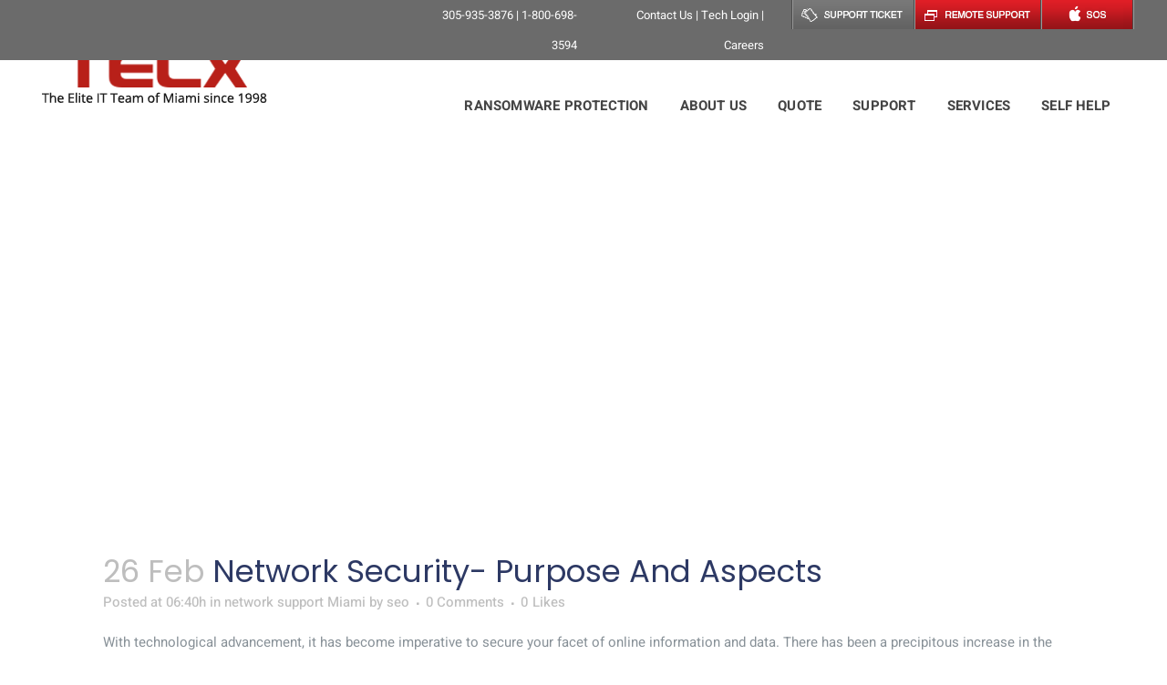

--- FILE ---
content_type: text/html; charset=UTF-8
request_url: https://www.telxcomputers.com/category/network-support-miami/
body_size: 9362
content:
<!DOCTYPE html>
<html lang="en-US">
<head>
    <!-- Global site tag (gtag.js) - Google Ads: 10824519684 -->
<script async src="https://www.googletagmanager.com/gtag/js?id=AW-10824519684"></script>
<script>
  window.dataLayer = window.dataLayer || [];
  function gtag(){dataLayer.push(arguments);}
  gtag('js', new Date());

  gtag('config', 'AW-10824519684');
</script>

    <!-- Meta Pixel Code -->

<noscript><img height="1" width="1" style="display:none"
src="https://www.facebook.com/tr?id=349136993810875&ev=PageView&noscript=1"
/></noscript>
<!-- End Meta Pixel Code -->
    <script type="application/ld+json">
{
  "@context": "https://schema.org",
  "@type": "ProfessionalService",
  "name": "Telx Computers",
  "image": "https://www.telxcomputers.com/wp-content/uploads/2018/06/logo-sticky.png",
  "@id": "https://www.telxcomputers.com/#localschema",
  "url": "https://www.telxcomputers.com/",
  "telephone": "(800) 698-3594",
  "priceRange": "$",
  "address": {
    "@type": "PostalAddress",
    "streetAddress": "17401 NW 2nd Ave",
    "addressLocality": "Miami",
    "addressRegion": "FL",
    "postalCode": "33169",
    "addressCountry": "US"
  },
  "geo": {
    "@type": "GeoCoordinates",
    "latitude": 25.9345725,
    "longitude": -80.20328479999999
  },
  "openingHoursSpecification": {
    "@type": "OpeningHoursSpecification",
    "dayOfWeek": [
      "Monday",
      "Tuesday",
      "Wednesday",
      "Thursday",
      "Friday"
    ],
    "opens": "09:00",
    "closes": "18:00"
  },
  "sameAs": [
    "https://www.facebook.com/TelxComputers/",
    "https://twitter.com/Telx_Computers",
    "https://www.linkedin.com/company/telx-computers"
  ]
}
</script>
    <meta name="facebook-domain-verification" content="7rdq406mg0oq767z3fneh7bu0f6o2e" />
	<meta charset="UTF-8" /><link data-optimized="2" rel="stylesheet" href="https://www.telxcomputers.com/wp-content/litespeed/css/d8da2c201601fe9149a75bd405915de9.css?ver=bebe3" />
	
	<title>network support Miami | IT Services Miami | Computer repair | Telx Computers</title>

	
			
						<meta name="viewport" content="width=device-width,initial-scale=1,user-scalable=no">
		
	<link rel="profile" href="http://gmpg.org/xfn/11" />
	<link rel="pingback" href="https://www.telxcomputers.com/xmlrpc.php" />
            <link rel="shortcut icon" type="image/x-icon" href="https://www.telxcomputers.com/wp-content/uploads/2018/06/favicon.png">
        <link rel="apple-touch-icon" href="https://www.telxcomputers.com/wp-content/uploads/2018/06/favicon.png"/>
        
	
<script type="application/javascript">var QodeAjaxUrl = "https://www.telxcomputers.com/wp-admin/admin-ajax.php"</script><meta name='robots' content='noindex, follow' />

	<!-- This site is optimized with the Yoast SEO plugin v23.3 - https://yoast.com/wordpress/plugins/seo/ -->
	<meta property="og:locale" content="en_US" />
	<meta property="og:type" content="article" />
	<meta property="og:title" content="network support Miami | IT Services Miami | Computer repair | Telx Computers" />
	<meta property="og:url" content="https://www.telxcomputers.com/category/network-support-miami/" />
	<meta property="og:site_name" content="IT Services Miami | Computer repair | Telx Computers" />
	<meta property="og:image" content="https://www.telxcomputers.com/wp-content/uploads/2018/06/4video-1.jpg?id=4225" />
	<meta name="twitter:card" content="summary_large_image" />
	<meta name="twitter:site" content="@Telx_Computers" />
	<script type="application/ld+json" class="yoast-schema-graph">{"@context":"https://schema.org","@graph":[{"@type":"CollectionPage","@id":"https://www.telxcomputers.com/category/network-support-miami/","url":"https://www.telxcomputers.com/category/network-support-miami/","name":"network support Miami | IT Services Miami | Computer repair | Telx Computers","isPartOf":{"@id":"https://www.telxcomputers.com/#website"},"breadcrumb":{"@id":"https://www.telxcomputers.com/category/network-support-miami/#breadcrumb"},"inLanguage":"en-US"},{"@type":"BreadcrumbList","@id":"https://www.telxcomputers.com/category/network-support-miami/#breadcrumb","itemListElement":[{"@type":"ListItem","position":1,"name":"Home","item":"https://www.telxcomputers.com/"},{"@type":"ListItem","position":2,"name":"network support Miami"}]},{"@type":"WebSite","@id":"https://www.telxcomputers.com/#website","url":"https://www.telxcomputers.com/","name":"IT Services Miami | Computer repair | Telx Computers","description":"IT Services Miami","publisher":{"@id":"https://www.telxcomputers.com/#organization"},"potentialAction":[{"@type":"SearchAction","target":{"@type":"EntryPoint","urlTemplate":"https://www.telxcomputers.com/?s={search_term_string}"},"query-input":"required name=search_term_string"}],"inLanguage":"en-US"},{"@type":"Organization","@id":"https://www.telxcomputers.com/#organization","name":"Telx Computers Inc","url":"https://www.telxcomputers.com/","logo":{"@type":"ImageObject","inLanguage":"en-US","@id":"https://www.telxcomputers.com/#/schema/logo/image/","url":"https://www.telxcomputers.com/wp-content/uploads/2018/06/logo-sticky.png","contentUrl":"https://www.telxcomputers.com/wp-content/uploads/2018/06/logo-sticky.png","width":154,"height":50,"caption":"Telx Computers Inc"},"image":{"@id":"https://www.telxcomputers.com/#/schema/logo/image/"},"sameAs":["https://www.facebook.com/TelxComputers","https://x.com/Telx_Computers"]}]}</script>
	<!-- / Yoast SEO plugin. -->


<link rel="alternate" type="application/rss+xml" title="IT Services Miami | Computer repair | Telx Computers &raquo; Feed" href="https://www.telxcomputers.com/feed/" />
<link rel="alternate" type="application/rss+xml" title="IT Services Miami | Computer repair | Telx Computers &raquo; network support Miami Category Feed" href="https://www.telxcomputers.com/category/network-support-miami/feed/" />
































<script type="text/javascript" src="https://www.telxcomputers.com/wp-includes/js/jquery/jquery.min.js?ver=3.7.1" id="jquery-core-js"></script>

<script type="text/javascript" src="https://www.telxcomputers.com/wp-content/plugins/LayerSlider/static/layerslider/js/layerslider.kreaturamedia.jquery.js?ver=6.7.1" id="layerslider-js"></script>












<meta name="generator" content="Powered by LayerSlider 6.7.1 - Multi-Purpose, Responsive, Parallax, Mobile-Friendly Slider Plugin for WordPress." />
<!-- LayerSlider updates and docs at: https://layerslider.kreaturamedia.com -->
<link rel="https://api.w.org/" href="https://www.telxcomputers.com/wp-json/" /><link rel="alternate" title="JSON" type="application/json" href="https://www.telxcomputers.com/wp-json/wp/v2/categories/1992" /><link rel="EditURI" type="application/rsd+xml" title="RSD" href="https://www.telxcomputers.com/xmlrpc.php?rsd" />

	
		
		
			<noscript><style>.woocommerce-product-gallery{ opacity: 1 !important; }</style></noscript>
	<meta name="generator" content="Powered by WPBakery Page Builder - drag and drop page builder for WordPress."/>
<!--[if lte IE 9]><link rel="stylesheet" type="text/css" href="https://www.telxcomputers.com/wp-content/plugins/js_composer/assets/css/vc_lte_ie9.min.css" media="screen"><![endif]--><meta name="generator" content="Powered by Slider Revolution 5.4.7.3 - responsive, Mobile-Friendly Slider Plugin for WordPress with comfortable drag and drop interface." />


		
		<noscript><style type="text/css"> .wpb_animate_when_almost_visible { opacity: 1; }</style></noscript>

</head>

<body class="archive category category-network-support-miami category-1992 theme-bridge woocommerce-no-js  columns-3 qode-theme-ver-16.0.1 qode-theme-bridge wpb-js-composer js-comp-ver-5.4.7 vc_responsive" itemscope itemtype="http://schema.org/WebPage">


<div class="wrapper">
	<div class="wrapper_inner">

    
    <!-- Google Analytics start -->
        <!-- Google Analytics end -->

	<header class=" has_top scroll_header_top_area  stick scrolled_not_transparent page_header">
	<div class="header_inner clearfix">
				<div class="header_top_bottom_holder">
			
	<div class="header_top clearfix" style='' >
		    <div class="vc_row wpb_row section vc_row-fluid" style="background-color: #6B6B6B;">
                    <div class="section_inner clearfix">
                    <div class="vc_col-sm-12 vc_col-md-12 padding_0 text-right">
                        <div class="vc_col-xs-12 vc_col-sm-6 vc_col-lg-4 vc_col-md-4 left  text-center header-top-text padding_0" style="color: #ffffff">
                            
                        </div>
                        <div class="vc_col-xs-12 vc_col-sm-6 vc_col-lg-8 vc_col-md-8 right  padding_0">
                            <div class="vc_col-sm-3 vc_col-md-3  header-top-link" style="color:#fff">
305-935-3876 | 1-800-698-3594
</div>
				<div class="vc_col-sm-3 vc_col-md-3  header-top-link" style="color:#fff">
                                <a href="https://www.telxcomputers.com/contact/" style="color: #ffffff">Contact Us </a> |
                                <a target="_blank" href="https://www.telxcomputers.com/secure/" style="color: #ffffff"> Tech Login </a> |
                                <a href="https://www.telxcomputers.com/careers/" style="color: #ffffff">Careers</a>
                            </div>
                            <div class="vc_col-sm-6 vc_col-md-6 padding_0">
                                <a class="ticket_support" href="https://www.telxcomputers.com/support/"><img class="img-responsive left" alt="SUPPORT TICKET" src="https://www.telxcomputers.com/wp-content/themes/telx/images/support-ticket.png"></a>
                                <a class="remote_support" target="_blank" href="https://telx.rmmservice.com/connect/#/5458526011"><img class="img-responsive left" alt="REMOTE SUPPORT" src="https://www.telxcomputers.com/wp-content/themes/telx/images/support-remote.png"></a>
                                <a class="remote_support apple_button_mobile" target="_blank" href="https://apps.apple.com/app/splashtop-sos/id1230853703"><img class="img-responsive left" alt="REMOTE SUPPORT" src="https://www.telxcomputers.com/wp-content/uploads/2023/03/sos.png"></a>
                               	<a class="remote_support apple_button_desktop" target="_blank" href="https://www.telxcomputers.com/support_download.php"><img class="img-responsive left" alt="REMOTE SUPPORT" src="https://www.telxcomputers.com/wp-content/uploads/2023/03/sos.png"></a>
                        
                           </div>


                        </div>


                    </div>
                    </div>
    </div>
                    	</div>

			<div class="header_bottom clearfix" style='' >
											<div class="header_inner_left">
																	<div class="mobile_menu_button">
		<span>
			<i class="qode_icon_font_awesome fa fa-bars " ></i>		</span>
	</div>
								<div class="logo_wrapper" >
	<div class="q_logo">
		<a itemprop="url" href="https://www.telxcomputers.com/" >
             <img itemprop="image" class="normal" src="https://www.telxcomputers.com/wp-content/uploads/2018/06/logo.png" alt="Logo"/> 			 <img itemprop="image" class="light" src="https://www.telxcomputers.com/wp-content/uploads/2018/06/logo-sticky.png" alt="Logo"/> 			 <img itemprop="image" class="dark" src="https://www.telxcomputers.com/wp-content/uploads/2018/06/logo-sticky.png" alt="Logo"/> 			 <img itemprop="image" class="sticky" src="https://www.telxcomputers.com/wp-content/uploads/2018/06/logo-sticky.png" alt="Logo"/> 			 <img itemprop="image" class="mobile" src="https://www.telxcomputers.com/wp-content/uploads/2018/06/logo-sticky.png" alt="Logo"/> 					</a>
	</div>
	</div>															</div>
															<div class="header_inner_right">
									<div class="side_menu_button_wrapper right">
																														<div class="side_menu_button">
																																											</div>
									</div>
								</div>
							
							
							<nav class="main_menu drop_down right">
								<ul id="menu-main-menu" class=""><li id="nav-menu-item-19631" class="menu-item menu-item-type-post_type menu-item-object-page  narrow"><a href="https://www.telxcomputers.com/ransomware-protection/" class=""><i class="menu_icon blank fa"></i><span>Ransomware Protection</span><span class="plus"></span></a></li>
<li id="nav-menu-item-3291" class="menu-item menu-item-type-post_type menu-item-object-page menu-item-has-children  has_sub narrow"><a href="https://www.telxcomputers.com/about/" class=""><i class="menu_icon blank fa"></i><span>About Us</span><span class="plus"></span></a>
<div class="second"><div class="inner"><ul>
	<li id="nav-menu-item-3534" class="menu-item menu-item-type-post_type menu-item-object-page "><a href="https://www.telxcomputers.com/about/" class=""><i class="menu_icon blank fa"></i><span>About Us</span><span class="plus"></span></a></li>
	<li id="nav-menu-item-5334" class="menu-item menu-item-type-post_type menu-item-object-page "><a href="https://www.telxcomputers.com/about/it-companies-miami/" class=""><i class="menu_icon blank fa"></i><span>IT Companies Miami</span><span class="plus"></span></a></li>
	<li id="nav-menu-item-5333" class="menu-item menu-item-type-post_type menu-item-object-page "><a href="https://www.telxcomputers.com/about/it-companies-fort-lauderdale/" class=""><i class="menu_icon blank fa"></i><span>IT Companies Fort Lauderdale</span><span class="plus"></span></a></li>
	<li id="nav-menu-item-5332" class="menu-item menu-item-type-post_type menu-item-object-page "><a href="https://www.telxcomputers.com/about/business-it-services-miami/" class=""><i class="menu_icon blank fa"></i><span>Business IT Services</span><span class="plus"></span></a></li>
	<li id="nav-menu-item-3299" class="menu-item menu-item-type-post_type menu-item-object-page "><a href="https://www.telxcomputers.com/about/business-referral/" class=""><i class="menu_icon blank fa"></i><span>Business Referral</span><span class="plus"></span></a></li>
</ul></div></div>
</li>
<li id="nav-menu-item-34918" class="menu-item menu-item-type-post_type menu-item-object-page  narrow"><a href="https://www.telxcomputers.com/instant-quote/" class=""><i class="menu_icon blank fa"></i><span>Quote</span><span class="plus"></span></a></li>
<li id="nav-menu-item-4236" class="menu-item menu-item-type-post_type menu-item-object-page menu-item-has-children  has_sub narrow"><a title="Submit Support Ticket" href="https://www.telxcomputers.com/support/" class=""><i class="menu_icon blank fa"></i><span>Support</span><span class="plus"></span></a>
<div class="second"><div class="inner"><ul>
	<li id="nav-menu-item-4396" class="menu-item menu-item-type-custom menu-item-object-custom "><a target="_blank" href="https://telx.rmmservice.com/connect/#/5458526011" class=""><i class="menu_icon blank fa"></i><span>Remote Support</span><span class="plus"></span></a></li>
	<li id="nav-menu-item-3297" class="menu-item menu-item-type-post_type menu-item-object-page "><a href="https://www.telxcomputers.com/support/rate-technician/" class=""><i class="menu_icon blank fa"></i><span>Rate Your Technician</span><span class="plus"></span></a></li>
	<li id="nav-menu-item-3296" class="menu-item menu-item-type-post_type menu-item-object-page "><a href="https://www.telxcomputers.com/support/survey/" class=""><i class="menu_icon blank fa"></i><span>Online Survey</span><span class="plus"></span></a></li>
	<li id="nav-menu-item-38392" class="blue menu-item menu-item-type-custom menu-item-object-custom menu-item-has-children sub"><a href="#" class=""><i class="menu_icon blank fa"></i><span>RMM</span><span class="plus"></span><i class="q_menu_arrow fa fa-angle-right"></i></a>
	<ul>
		<li id="nav-menu-item-38393" class="menu-item menu-item-type-custom menu-item-object-custom "><a target="_blank" href="https://app.ninjarmm.com/agent/installer/744a662e-09ee-4b10-8a05-a99d40f52db9/unclassifiedcompanymainoffice-6.0.1901-windows-installer.msi" class=""><i class="menu_icon blank fa"></i><span>Windows</span><span class="plus"></span></a></li>
		<li id="nav-menu-item-38394" class="menu-item menu-item-type-custom menu-item-object-custom "><a href="https://app.ninjarmm.com/agent/installer/744a662e-09ee-4b10-8a05-a99d40f52db9/unclassifiedcompanymainoffice-6.0.1816-installer.dmg" class=""><i class="menu_icon blank fa"></i><span>MAC</span><span class="plus"></span></a></li>
	</ul>
</li>
</ul></div></div>
</li>
<li id="nav-menu-item-4284" class="menu-item menu-item-type-post_type menu-item-object-page menu-item-has-children  has_sub narrow"><a href="https://www.telxcomputers.com/business-it-services/" class=""><i class="menu_icon blank fa"></i><span>Services</span><span class="plus"></span></a>
<div class="second"><div class="inner"><ul>
	<li id="nav-menu-item-3311" class="menu-item menu-item-type-post_type menu-item-object-page "><a href="https://www.telxcomputers.com/business-it-services/it-outsourcing-services/" class=""><i class="menu_icon blank fa"></i><span>Outsourced IT</span><span class="plus"></span></a></li>
	<li id="nav-menu-item-3302" class="menu-item menu-item-type-post_type menu-item-object-page "><a href="https://www.telxcomputers.com/business-it-services/managed-it-support-service/" class=""><i class="menu_icon blank fa"></i><span>Full Time IT</span><span class="plus"></span></a></li>
	<li id="nav-menu-item-3305" class="menu-item menu-item-type-post_type menu-item-object-page "><a href="https://www.telxcomputers.com/business-it-services/computer-it-services-miami/" class=""><i class="menu_icon blank fa"></i><span>Telx IT Services</span><span class="plus"></span></a></li>
	<li id="nav-menu-item-3312" class="menu-item menu-item-type-post_type menu-item-object-page "><a href="https://www.telxcomputers.com/business-it-services/servers-monitoring-systems/" class=""><i class="menu_icon blank fa"></i><span>Server Monitoring System</span><span class="plus"></span></a></li>
	<li id="nav-menu-item-3304" class="menu-item menu-item-type-post_type menu-item-object-page "><a href="https://www.telxcomputers.com/business-it-services/guarantee/" class=""><i class="menu_icon blank fa"></i><span>Service Guarantee</span><span class="plus"></span></a></li>
	<li id="nav-menu-item-3310" class="menu-item menu-item-type-post_type menu-item-object-page "><a href="https://www.telxcomputers.com/business-it-services/network-it-support-miami/" class=""><i class="menu_icon blank fa"></i><span>Network Security</span><span class="plus"></span></a></li>
	<li id="nav-menu-item-30060" class="menu-item menu-item-type-custom menu-item-object-custom "><a href="https://levmediamarketing.com/" class=""><i class="menu_icon blank fa"></i><span>Lev Media Marketing</span><span class="plus"></span></a></li>
</ul></div></div>
</li>
<li id="nav-menu-item-3298" class="menu-item menu-item-type-post_type menu-item-object-page  narrow"><a href="https://www.telxcomputers.com/self-help/" class=""><i class="menu_icon blank fa"></i><span>Self Help</span><span class="plus"></span></a></li>
</ul>							</nav>
														<nav class="mobile_menu">
	<ul id="menu-main-menu-1" class=""><li id="mobile-menu-item-19631" class="menu-item menu-item-type-post_type menu-item-object-page "><a href="https://www.telxcomputers.com/ransomware-protection/" class=""><span>Ransomware Protection</span></a><span class="mobile_arrow"><i class="fa fa-angle-right"></i><i class="fa fa-angle-down"></i></span></li>
<li id="mobile-menu-item-3291" class="menu-item menu-item-type-post_type menu-item-object-page menu-item-has-children  has_sub"><a href="https://www.telxcomputers.com/about/" class=""><span>About Us</span></a><span class="mobile_arrow"><i class="fa fa-angle-right"></i><i class="fa fa-angle-down"></i></span>
<ul class="sub_menu">
	<li id="mobile-menu-item-3534" class="menu-item menu-item-type-post_type menu-item-object-page "><a href="https://www.telxcomputers.com/about/" class=""><span>About Us</span></a><span class="mobile_arrow"><i class="fa fa-angle-right"></i><i class="fa fa-angle-down"></i></span></li>
	<li id="mobile-menu-item-5334" class="menu-item menu-item-type-post_type menu-item-object-page "><a href="https://www.telxcomputers.com/about/it-companies-miami/" class=""><span>IT Companies Miami</span></a><span class="mobile_arrow"><i class="fa fa-angle-right"></i><i class="fa fa-angle-down"></i></span></li>
	<li id="mobile-menu-item-5333" class="menu-item menu-item-type-post_type menu-item-object-page "><a href="https://www.telxcomputers.com/about/it-companies-fort-lauderdale/" class=""><span>IT Companies Fort Lauderdale</span></a><span class="mobile_arrow"><i class="fa fa-angle-right"></i><i class="fa fa-angle-down"></i></span></li>
	<li id="mobile-menu-item-5332" class="menu-item menu-item-type-post_type menu-item-object-page "><a href="https://www.telxcomputers.com/about/business-it-services-miami/" class=""><span>Business IT Services</span></a><span class="mobile_arrow"><i class="fa fa-angle-right"></i><i class="fa fa-angle-down"></i></span></li>
	<li id="mobile-menu-item-3299" class="menu-item menu-item-type-post_type menu-item-object-page "><a href="https://www.telxcomputers.com/about/business-referral/" class=""><span>Business Referral</span></a><span class="mobile_arrow"><i class="fa fa-angle-right"></i><i class="fa fa-angle-down"></i></span></li>
</ul>
</li>
<li id="mobile-menu-item-34918" class="menu-item menu-item-type-post_type menu-item-object-page "><a href="https://www.telxcomputers.com/instant-quote/" class=""><span>Quote</span></a><span class="mobile_arrow"><i class="fa fa-angle-right"></i><i class="fa fa-angle-down"></i></span></li>
<li id="mobile-menu-item-4236" class="menu-item menu-item-type-post_type menu-item-object-page menu-item-has-children  has_sub"><a title="Submit Support Ticket" href="https://www.telxcomputers.com/support/" class=""><span>Support</span></a><span class="mobile_arrow"><i class="fa fa-angle-right"></i><i class="fa fa-angle-down"></i></span>
<ul class="sub_menu">
	<li id="mobile-menu-item-4396" class="menu-item menu-item-type-custom menu-item-object-custom "><a target="_blank" href="https://telx.rmmservice.com/connect/#/5458526011" class=""><span>Remote Support</span></a><span class="mobile_arrow"><i class="fa fa-angle-right"></i><i class="fa fa-angle-down"></i></span></li>
	<li id="mobile-menu-item-3297" class="menu-item menu-item-type-post_type menu-item-object-page "><a href="https://www.telxcomputers.com/support/rate-technician/" class=""><span>Rate Your Technician</span></a><span class="mobile_arrow"><i class="fa fa-angle-right"></i><i class="fa fa-angle-down"></i></span></li>
	<li id="mobile-menu-item-3296" class="menu-item menu-item-type-post_type menu-item-object-page "><a href="https://www.telxcomputers.com/support/survey/" class=""><span>Online Survey</span></a><span class="mobile_arrow"><i class="fa fa-angle-right"></i><i class="fa fa-angle-down"></i></span></li>
	<li id="mobile-menu-item-38392" class="blue menu-item menu-item-type-custom menu-item-object-custom menu-item-has-children  has_sub"><a href="#" class=""><span>RMM</span></a><span class="mobile_arrow"><i class="fa fa-angle-right"></i><i class="fa fa-angle-down"></i></span>
	<ul class="sub_menu">
		<li id="mobile-menu-item-38393" class="menu-item menu-item-type-custom menu-item-object-custom "><a target="_blank" href="https://app.ninjarmm.com/agent/installer/744a662e-09ee-4b10-8a05-a99d40f52db9/unclassifiedcompanymainoffice-6.0.1901-windows-installer.msi" class=""><span>Windows</span></a><span class="mobile_arrow"><i class="fa fa-angle-right"></i><i class="fa fa-angle-down"></i></span></li>
		<li id="mobile-menu-item-38394" class="menu-item menu-item-type-custom menu-item-object-custom "><a href="https://app.ninjarmm.com/agent/installer/744a662e-09ee-4b10-8a05-a99d40f52db9/unclassifiedcompanymainoffice-6.0.1816-installer.dmg" class=""><span>MAC</span></a><span class="mobile_arrow"><i class="fa fa-angle-right"></i><i class="fa fa-angle-down"></i></span></li>
	</ul>
</li>
</ul>
</li>
<li id="mobile-menu-item-4284" class="menu-item menu-item-type-post_type menu-item-object-page menu-item-has-children  has_sub"><a href="https://www.telxcomputers.com/business-it-services/" class=""><span>Services</span></a><span class="mobile_arrow"><i class="fa fa-angle-right"></i><i class="fa fa-angle-down"></i></span>
<ul class="sub_menu">
	<li id="mobile-menu-item-3311" class="menu-item menu-item-type-post_type menu-item-object-page "><a href="https://www.telxcomputers.com/business-it-services/it-outsourcing-services/" class=""><span>Outsourced IT</span></a><span class="mobile_arrow"><i class="fa fa-angle-right"></i><i class="fa fa-angle-down"></i></span></li>
	<li id="mobile-menu-item-3302" class="menu-item menu-item-type-post_type menu-item-object-page "><a href="https://www.telxcomputers.com/business-it-services/managed-it-support-service/" class=""><span>Full Time IT</span></a><span class="mobile_arrow"><i class="fa fa-angle-right"></i><i class="fa fa-angle-down"></i></span></li>
	<li id="mobile-menu-item-3305" class="menu-item menu-item-type-post_type menu-item-object-page "><a href="https://www.telxcomputers.com/business-it-services/computer-it-services-miami/" class=""><span>Telx IT Services</span></a><span class="mobile_arrow"><i class="fa fa-angle-right"></i><i class="fa fa-angle-down"></i></span></li>
	<li id="mobile-menu-item-3312" class="menu-item menu-item-type-post_type menu-item-object-page "><a href="https://www.telxcomputers.com/business-it-services/servers-monitoring-systems/" class=""><span>Server Monitoring System</span></a><span class="mobile_arrow"><i class="fa fa-angle-right"></i><i class="fa fa-angle-down"></i></span></li>
	<li id="mobile-menu-item-3304" class="menu-item menu-item-type-post_type menu-item-object-page "><a href="https://www.telxcomputers.com/business-it-services/guarantee/" class=""><span>Service Guarantee</span></a><span class="mobile_arrow"><i class="fa fa-angle-right"></i><i class="fa fa-angle-down"></i></span></li>
	<li id="mobile-menu-item-3310" class="menu-item menu-item-type-post_type menu-item-object-page "><a href="https://www.telxcomputers.com/business-it-services/network-it-support-miami/" class=""><span>Network Security</span></a><span class="mobile_arrow"><i class="fa fa-angle-right"></i><i class="fa fa-angle-down"></i></span></li>
	<li id="mobile-menu-item-30060" class="menu-item menu-item-type-custom menu-item-object-custom "><a href="https://levmediamarketing.com/" class=""><span>Lev Media Marketing</span></a><span class="mobile_arrow"><i class="fa fa-angle-right"></i><i class="fa fa-angle-down"></i></span></li>
</ul>
</li>
<li id="mobile-menu-item-3298" class="menu-item menu-item-type-post_type menu-item-object-page "><a href="https://www.telxcomputers.com/self-help/" class=""><span>Self Help</span></a><span class="mobile_arrow"><i class="fa fa-angle-right"></i><i class="fa fa-angle-down"></i></span></li>
</ul></nav>											</div>
			</div>
		</div>

</header>	<a id="back_to_top" href="#">
        <span class="fa-stack">
            <i class="qode_icon_font_awesome fa fa-arrow-up " ></i>        </span>
	</a>
	
	
    
    
    <div class="content ">
        <div class="content_inner  ">
    				<div class="title_outer title_without_animation"    data-height="550">
		<div class="title title_size_large  position_center " style="height:550px;">
			<div class="image not_responsive"></div>
										<div class="title_holder"  style="padding-top:133px;height:417px;">
					<div class="container">
						<div class="container_inner clearfix">
								<div class="title_subtitle_holder" >
                                                                																		<h1 ><span>network support Miami</span></h1>
																	
																										                                                            </div>
						</div>
					</div>
				</div>
								</div>
			</div>
		<div class="container">
        		<div class="container_inner default_template_holder clearfix">
							<div class="blog_holder blog_large_image">

						<article id="post-6158" class="post-6158 post type-post status-publish format-standard hentry category-network-support-miami tag-it-outsourcing-services tag-network-support tag-server-support">
			<div class="post_content_holder">
								<div class="post_text">
					<div class="post_text_inner">
						<h2 itemprop="name" class="entry_title"><span itemprop="dateCreated" class="date entry_date updated">26 Feb<meta itemprop="interactionCount" content="UserComments: 0"/></span> <a itemprop="url" href="https://www.telxcomputers.com/network-security-purpose-and-aspects/" title="Network Security- Purpose And Aspects">Network Security- Purpose And Aspects</a></h2>
						<div class="post_info">
							<span class="time">Posted at 06:40h</span>
							in <a href="https://www.telxcomputers.com/category/network-support-miami/" rel="category tag">network support Miami</a>                                                            <span class="post_author">
                                    by                                    <a itemprop="author" class="post_author_link" href="https://www.telxcomputers.com/author/seotelx/">seo</a>
                                </span>
                            															<span class="dots"><i class="fa fa-square"></i></span><a itemprop="url" class="post_comments" href="https://www.telxcomputers.com/network-security-purpose-and-aspects/#respond" target="_self">0 Comments</a>
																							<span class="dots"><i class="fa fa-square"></i></span><div class="blog_like">
									<a  href="#" class="qode-like" id="qode-like-6158" title="Like this">0<span>  Likes</span></a>								</div>
																				</div>
						<p itemprop="description" class="post_excerpt">

With technological advancement, it has become imperative to secure your facet of online information and data. There has been a precipitous increase in the systems from the last decade, making data integrity the most important feature to keep in mind for every organization.  There is...</p>						<div class="post_more">
							<a itemprop="url" href="https://www.telxcomputers.com/network-security-purpose-and-aspects/" class="qbutton small">Read More</a>
						</div>
					</div>
				</div>
			</div>
		</article>
		

					<article id="post-5950" class="post-5950 post type-post status-publish format-standard hentry category-network-support-miami tag-network-it-supports tag-network-services-miami tag-network-support-miami">
			<div class="post_content_holder">
								<div class="post_text">
					<div class="post_text_inner">
						<h2 itemprop="name" class="entry_title"><span itemprop="dateCreated" class="date entry_date updated">11 Jan<meta itemprop="interactionCount" content="UserComments: 0"/></span> <a itemprop="url" href="https://www.telxcomputers.com/importance-of-using-network-support-services/" title="Importance Of Using Network Support Services">Importance Of Using Network Support Services</a></h2>
						<div class="post_info">
							<span class="time">Posted at 07:05h</span>
							in <a href="https://www.telxcomputers.com/category/network-support-miami/" rel="category tag">network support Miami</a>                                                            <span class="post_author">
                                    by                                    <a itemprop="author" class="post_author_link" href="https://www.telxcomputers.com/author/seotelx/">seo</a>
                                </span>
                            															<span class="dots"><i class="fa fa-square"></i></span><a itemprop="url" class="post_comments" href="https://www.telxcomputers.com/importance-of-using-network-support-services/#respond" target="_self">0 Comments</a>
																							<span class="dots"><i class="fa fa-square"></i></span><div class="blog_like">
									<a  href="#" class="qode-like" id="qode-like-5950" title="Like this">0<span>  Likes</span></a>								</div>
																				</div>
						<p itemprop="description" class="post_excerpt">

Computer networks are considered to be the core of any business environment. To interact with comfort, to collaborate, to share files easily, network or business IT support guides the path to deal with all these matters effortlessly in any business circumstances fruitfully.

Before getting a hold...</p>						<div class="post_more">
							<a itemprop="url" href="https://www.telxcomputers.com/importance-of-using-network-support-services/" class="qbutton small">Read More</a>
						</div>
					</div>
				</div>
			</div>
		</article>
		

					<article id="post-5490" class="post-5490 post type-post status-publish format-standard hentry category-it-companies category-network-support-miami tag-it-services tag-it-services-companies tag-small-business-it-support-services">
			<div class="post_content_holder">
								<div class="post_text">
					<div class="post_text_inner">
						<h2 itemprop="name" class="entry_title"><span itemprop="dateCreated" class="date entry_date updated">30 Oct<meta itemprop="interactionCount" content="UserComments: 0"/></span> <a itemprop="url" href="https://www.telxcomputers.com/how-a-third-party-network-support-company-augments-your-business/" title="How a Third-Party Network Support Company Augments Your Business">How a Third-Party Network Support Company Augments Your Business</a></h2>
						<div class="post_info">
							<span class="time">Posted at 08:28h</span>
							in <a href="https://www.telxcomputers.com/category/it-companies/" rel="category tag">IT Companies</a>, <a href="https://www.telxcomputers.com/category/network-support-miami/" rel="category tag">network support Miami</a>                                                            <span class="post_author">
                                    by                                    <a itemprop="author" class="post_author_link" href="https://www.telxcomputers.com/author/seotelx/">seo</a>
                                </span>
                            															<span class="dots"><i class="fa fa-square"></i></span><a itemprop="url" class="post_comments" href="https://www.telxcomputers.com/how-a-third-party-network-support-company-augments-your-business/#respond" target="_self">0 Comments</a>
																							<span class="dots"><i class="fa fa-square"></i></span><div class="blog_like">
									<a  href="#" class="qode-like" id="qode-like-5490" title="Like this">0<span>  Likes</span></a>								</div>
																				</div>
						<p itemprop="description" class="post_excerpt">

Have you ever heard of third-party network support providers that offer promising services to diverse businesses? Well, if your answer is no, you need to precisely go through this post! Most of the businesses that deal in IT services eventually require network Support Company that...</p>						<div class="post_more">
							<a itemprop="url" href="https://www.telxcomputers.com/how-a-third-party-network-support-company-augments-your-business/" class="qbutton small">Read More</a>
						</div>
					</div>
				</div>
			</div>
		</article>
		

					<article id="post-5423" class="post-5423 post type-post status-publish format-standard hentry category-it-outsourcing-services category-managed-it-services category-managed-it-services-miami category-managed-it-support-services category-network-support-miami">
			<div class="post_content_holder">
								<div class="post_text">
					<div class="post_text_inner">
						<h2 itemprop="name" class="entry_title"><span itemprop="dateCreated" class="date entry_date updated">16 Oct<meta itemprop="interactionCount" content="UserComments: 0"/></span> <a itemprop="url" href="https://www.telxcomputers.com/basic-it-outsourcing-services-that-are-must-for-small-it-businesses/" title="What are the Basic Services that are must for Small IT Businesses">What are the Basic Services that are must for Small IT Businesses</a></h2>
						<div class="post_info">
							<span class="time">Posted at 07:26h</span>
							in <a href="https://www.telxcomputers.com/category/it-outsourcing-services/" rel="category tag">IT Outsourcing Services</a>, <a href="https://www.telxcomputers.com/category/managed-it-services/" rel="category tag">managed IT services</a>, <a href="https://www.telxcomputers.com/category/managed-it-services-miami/" rel="category tag">managed it services Miami</a>, <a href="https://www.telxcomputers.com/category/managed-it-support-services/" rel="category tag">managed IT support services</a>, <a href="https://www.telxcomputers.com/category/network-support-miami/" rel="category tag">network support Miami</a>                                                            <span class="post_author">
                                    by                                    <a itemprop="author" class="post_author_link" href="https://www.telxcomputers.com/author/seotelx/">seo</a>
                                </span>
                            															<span class="dots"><i class="fa fa-square"></i></span><a itemprop="url" class="post_comments" href="https://www.telxcomputers.com/basic-it-outsourcing-services-that-are-must-for-small-it-businesses/#respond" target="_self">0 Comments</a>
																							<span class="dots"><i class="fa fa-square"></i></span><div class="blog_like">
									<a  href="#" class="qode-like" id="qode-like-5423" title="Like this">0<span>  Likes</span></a>								</div>
																				</div>
						<p itemprop="description" class="post_excerpt">When you are running a startup or new to a business in the diverse IT field, you need to know some aspects associated with best IT outsourcing services that can drive your business fluently. It is necessarily important for you to precisely choose third-party service providers...</p>						<div class="post_more">
							<a itemprop="url" href="https://www.telxcomputers.com/basic-it-outsourcing-services-that-are-must-for-small-it-businesses/" class="qbutton small">Read More</a>
						</div>
					</div>
				</div>
			</div>
		</article>
		

					<article id="post-5302" class="post-5302 post type-post status-publish format-standard hentry category-it-outsourcing-services category-it-support-outsourcing-company category-it-support-services category-network-services-miami category-network-support-miami tag-it-maintenance-services tag-it-support-and-services tag-small-business-support-services">
			<div class="post_content_holder">
								<div class="post_text">
					<div class="post_text_inner">
						<h2 itemprop="name" class="entry_title"><span itemprop="dateCreated" class="date entry_date updated">28 Sep<meta itemprop="interactionCount" content="UserComments: 0"/></span> <a itemprop="url" href="https://www.telxcomputers.com/why-you-should-hire-small-business-support-services-at-the-earliest/" title="Why You Should Hire Small Business Support Services at the Earliest">Why You Should Hire Small Business Support Services at the Earliest</a></h2>
						<div class="post_info">
							<span class="time">Posted at 06:36h</span>
							in <a href="https://www.telxcomputers.com/category/it-outsourcing-services/" rel="category tag">IT Outsourcing Services</a>, <a href="https://www.telxcomputers.com/category/it-support-outsourcing-company/" rel="category tag">IT Support Outsourcing company</a>, <a href="https://www.telxcomputers.com/category/it-support-services/" rel="category tag">IT support services</a>, <a href="https://www.telxcomputers.com/category/network-services-miami/" rel="category tag">network services Miami</a>, <a href="https://www.telxcomputers.com/category/network-support-miami/" rel="category tag">network support Miami</a>                                                            <span class="post_author">
                                    by                                    <a itemprop="author" class="post_author_link" href="https://www.telxcomputers.com/author/seotelx/">seo</a>
                                </span>
                            															<span class="dots"><i class="fa fa-square"></i></span><a itemprop="url" class="post_comments" href="https://www.telxcomputers.com/why-you-should-hire-small-business-support-services-at-the-earliest/#respond" target="_self">0 Comments</a>
																							<span class="dots"><i class="fa fa-square"></i></span><div class="blog_like">
									<a  href="#" class="qode-like" id="qode-like-5302" title="Like this">0<span>  Likes</span></a>								</div>
																				</div>
						<p itemprop="description" class="post_excerpt">Many IT businesses are totally relying on small business support services that are intended to augment your business needs in the initial needs. There is no hard and fast rule that only a reputed and huge firm would require third-party support services to handle the...</p>						<div class="post_more">
							<a itemprop="url" href="https://www.telxcomputers.com/why-you-should-hire-small-business-support-services-at-the-earliest/" class="qbutton small">Read More</a>
						</div>
					</div>
				</div>
			</div>
		</article>
		

					<article id="post-5229" class="post-5229 post type-post status-publish format-standard hentry category-it-companies category-it-companies-in-miami category-it-companies-miami category-it-services category-it-services-miami category-it-support-miami-services category-managed-it-support-services category-network-services-miami category-network-support-miami tag-it-services-miami tag-managed-it-services-miami tag-network-services-miami">
			<div class="post_content_holder">
								<div class="post_text">
					<div class="post_text_inner">
						<h2 itemprop="name" class="entry_title"><span itemprop="dateCreated" class="date entry_date updated">13 Sep<meta itemprop="interactionCount" content="UserComments: 0"/></span> <a itemprop="url" href="https://www.telxcomputers.com/which-sectors-get-benefited-from-the-it-services-miami/" title="Which Sectors Get Benefited from the IT Services Miami">Which Sectors Get Benefited from the IT Services Miami</a></h2>
						<div class="post_info">
							<span class="time">Posted at 06:31h</span>
							in <a href="https://www.telxcomputers.com/category/it-companies/" rel="category tag">IT Companies</a>, <a href="https://www.telxcomputers.com/category/it-companies-in-miami/" rel="category tag">IT companies in Miami</a>, <a href="https://www.telxcomputers.com/category/it-companies-miami/" rel="category tag">IT Companies Miami</a>, <a href="https://www.telxcomputers.com/category/it-services/" rel="category tag">IT services</a>, <a href="https://www.telxcomputers.com/category/it-services-miami/" rel="category tag">IT Services Miami</a>, <a href="https://www.telxcomputers.com/category/it-support-miami-services/" rel="category tag">IT support Miami services</a>, <a href="https://www.telxcomputers.com/category/managed-it-support-services/" rel="category tag">managed IT support services</a>, <a href="https://www.telxcomputers.com/category/network-services-miami/" rel="category tag">network services Miami</a>, <a href="https://www.telxcomputers.com/category/network-support-miami/" rel="category tag">network support Miami</a>                                                            <span class="post_author">
                                    by                                    <a itemprop="author" class="post_author_link" href="https://www.telxcomputers.com/author/seotelx/">seo</a>
                                </span>
                            															<span class="dots"><i class="fa fa-square"></i></span><a itemprop="url" class="post_comments" href="https://www.telxcomputers.com/which-sectors-get-benefited-from-the-it-services-miami/#respond" target="_self">0 Comments</a>
																							<span class="dots"><i class="fa fa-square"></i></span><div class="blog_like">
									<a  href="#" class="qode-like" id="qode-like-5229" title="Like this">0<span>  Likes</span></a>								</div>
																				</div>
						<p itemprop="description" class="post_excerpt">

If you are planning to invest in IT services Miami and hardly possess any knowledge regarding their advantages, here we would be offering you the adequate information! It doesn’t matter whether you are involved in a small business or running a huge firm; you can...</p>						<div class="post_more">
							<a itemprop="url" href="https://www.telxcomputers.com/which-sectors-get-benefited-from-the-it-services-miami/" class="qbutton small">Read More</a>
						</div>
					</div>
				</div>
			</div>
		</article>
		

					<article id="post-5068" class="post-5068 post type-post status-publish format-standard hentry category-network-support-miami tag-computer-support-miami tag-it-outsourcing-services tag-network-support-miami">
			<div class="post_content_holder">
								<div class="post_text">
					<div class="post_text_inner">
						<h2 itemprop="name" class="entry_title"><span itemprop="dateCreated" class="date entry_date updated">09 Aug<meta itemprop="interactionCount" content="UserComments: 0"/></span> <a itemprop="url" href="https://www.telxcomputers.com/picking-the-right-computer-hardware-network-support-miami-service-for-your-company/" title="Picking the Right Computer Hardware and Network Support Miami Service for Your Company">Picking the Right Computer Hardware and Network Support Miami Service for Your Company</a></h2>
						<div class="post_info">
							<span class="time">Posted at 06:58h</span>
							in <a href="https://www.telxcomputers.com/category/network-support-miami/" rel="category tag">network support Miami</a>                                                            <span class="post_author">
                                    by                                    <a itemprop="author" class="post_author_link" href="https://www.telxcomputers.com/author/seotelx/">seo</a>
                                </span>
                            															<span class="dots"><i class="fa fa-square"></i></span><a itemprop="url" class="post_comments" href="https://www.telxcomputers.com/picking-the-right-computer-hardware-network-support-miami-service-for-your-company/#respond" target="_self">0 Comments</a>
																							<span class="dots"><i class="fa fa-square"></i></span><div class="blog_like">
									<a  href="#" class="qode-like" id="qode-like-5068" title="Like this">0<span>  Likes</span></a>								</div>
																				</div>
						<p itemprop="description" class="post_excerpt">

You would be aware of the importance of a computer hardware and network support Miami service provider if you run a business. There are a lot of people who prefer hiring these companies for the adequate management of their company’s infrastructure and networking. It becomes...</p>						<div class="post_more">
							<a itemprop="url" href="https://www.telxcomputers.com/picking-the-right-computer-hardware-network-support-miami-service-for-your-company/" class="qbutton small">Read More</a>
						</div>
					</div>
				</div>
			</div>
		</article>
		

											</div>
					</div>
        	</div>
		
	</div>
</div>



	<footer >
		<div class="footer_inner clearfix">
				<div class="footer_top_holder">
            			<div class="footer_top">
								<div class="container">
					<div class="container_inner">
																	<div class="two_columns_50_50 clearfix">
								<div class="column1 footer_col1">
										<div class="column_inner">
											<div id="text-6" class="widget widget_text">			<div class="textwidget">	<div class="vc_empty_space"  style="height: 5px" ><span
			class="vc_empty_space_inner">
			<span class="empty_space_image"  ></span>
		</span></div>


<p><i class="qode_icon_font_awesome fa fa-map-marker"></i><strong> Miami, FL</strong>  67 NW 183rd ST, Miami Gardens, FL, 33169 <i class="qode_icon_font_awesome fa fa-phone"></i><strong>1.305.935.3876</strong><br />
<i class="qode_icon_font_awesome fa fa-map-marker"></i><strong> Manhattan, NY</strong>  75 Broad St, New York, NY, 10004 <i class="qode_icon_font_awesome fa fa-phone"></i><strong> 1.646.430.8359</strong><br />
<i class="qode_icon_font_awesome fa fa-map-marker"></i> 650 S Grand Ave, Los Angeles, CA, 90017 <i class="qode_icon_font_awesome fa fa-phone"></i> <strong> 1.310.510.6665</strong></p>
	<div class="vc_empty_space"  style="height: 5px" ><span
			class="vc_empty_space_inner">
			<span class="empty_space_image"  ></span>
		</span></div>


</div>
		</div>										</div>
								</div>
								<div class="column2">
									<div class="column_inner">
										<div class="two_columns_50_50 clearfix">
											<div class="column1 footer_col2">
												<div class="column_inner">
													<div id="text-11" class="widget widget_text">			<div class="textwidget"><h5 style="text-align: center;">Follow Telx</h5>
</div>
		</div><span class='q_social_icon_holder normal_social' ><a itemprop='url' href='https://www.facebook.com/TelxComputers/' target='_blank'><i class="qode_icon_font_awesome fa fa-facebook  simple_social" style="" ></i></a></span><span class='q_social_icon_holder normal_social' ><a itemprop='url' href='https://twitter.com/Telx_Computers' target='_blank'><i class="qode_icon_font_awesome fa fa-twitter  simple_social" style="" ></i></a></span><span class='q_social_icon_holder normal_social' ><a itemprop='url' href='https://www.linkedin.com/company/telx-computers' target='_self'><i class="qode_icon_font_awesome fa fa-linkedin  simple_social" style="" ></i></a></span><div id="custom_html-4" class="widget_text widget widget_custom_html"><div class="textwidget custom-html-widget"><span class="q_social_icon_holder normal_social"><a itemprop="url" href="https://www.google.com/maps/place/Telx+Computers/@25.9344936,-80.2039792,15z/data=!4m5!3m4!1s0x0:0x909fbe01a0384d7b!8m2!3d25.9344936!4d-80.2039792" target="_blank" rel="noopener"><i class="fa fa-google" aria-hidden="true"></i></a></span>
</div></div>												</div>
											</div>
											<div class="column2 footer_col3">
												<div class="column_inner">
													<div id="text-12" class="widget widget_text">			<div class="textwidget"><h5>Subscribe to our Newsletter</h5>
</div>
		</div><div id="wpc7w_contact_form-2" class="widget widget_wpc7w_contact_form"><div class="contact-form">
<div class="wpcf7 no-js" id="wpcf7-f4922-o1" lang="en-US" dir="ltr">
<div class="screen-reader-response"><p role="status" aria-live="polite" aria-atomic="true"></p> <ul></ul></div>
<form action="/category/network-support-miami/#wpcf7-f4922-o1" method="post" class="wpcf7-form init" aria-label="Contact form" novalidate="novalidate" data-status="init">
<div style="display: none;">
<input type="hidden" name="_wpcf7" value="4922" />
<input type="hidden" name="_wpcf7_version" value="5.9.8" />
<input type="hidden" name="_wpcf7_locale" value="en_US" />
<input type="hidden" name="_wpcf7_unit_tag" value="wpcf7-f4922-o1" />
<input type="hidden" name="_wpcf7_container_post" value="0" />
<input type="hidden" name="_wpcf7_posted_data_hash" value="" />
<input type="hidden" name="_wpcf7_recaptcha_response" value="" />
</div>
<p><label><span class="wpcf7-form-control-wrap" data-name="your-email"><input size="40" maxlength="400" class="wpcf7-form-control wpcf7-email wpcf7-validates-as-required wpcf7-text wpcf7-validates-as-email" aria-required="true" aria-invalid="false" value="" type="email" name="your-email" /></span> </label><br />
<br />
<input class="wpcf7-form-control wpcf7-submit has-spinner" type="submit" value="Submit" />
</p><div class="wpcf7-response-output" aria-hidden="true"></div>
</form>
</div>
</div></div>												</div>
											</div>
										</div>
									</div>
								</div>
							</div>							
															</div>
				</div>
							</div>
					</div>
							<div class="footer_bottom_holder">
                									<div class="footer_bottom">
							<div class="textwidget"><p>© 2024 Telx Computers, Avi Vaknin. All Rights Reserved</p>
</div>
					</div>
								</div>
				</div>
	</footer>
		
</div>
</div>
<div style="width:100%;text-align:center; font-size:11px; clear:both"><a target="_blank" title="Insert PHP Snippet Wordpress Plugin" href="http://xyzscripts.com/wordpress-plugins/insert-php-code-snippet/">PHP Code Snippets</a> Powered By : <a target="_blank" title="PHP Scripts & Wordpress Plugins" href="http://www.xyzscripts.com" >XYZScripts.com</a></div>
<!--Start of Tawk.to Script (0.8.5)-->

<!--End of Tawk.to Script (0.8.5)-->
	
	







































































<script data-optimized="1" src="https://www.telxcomputers.com/wp-content/litespeed/js/aa8569932e3608d9c310f671988ebe40.js?ver=bebe3"></script></body>
</html>

<!-- Page supported by LiteSpeed Cache 6.5.0.1 on 2026-01-30 16:56:20 -->

--- FILE ---
content_type: text/html; charset=utf-8
request_url: https://www.google.com/recaptcha/api2/anchor?ar=1&k=6LclYQIpAAAAAPbBLGY72lJKvm8tqzSzjKTuGpYs&co=aHR0cHM6Ly93d3cudGVseGNvbXB1dGVycy5jb206NDQz&hl=en&v=PoyoqOPhxBO7pBk68S4YbpHZ&size=invisible&anchor-ms=20000&execute-ms=30000&cb=uby2zibid0wa
body_size: 49270
content:
<!DOCTYPE HTML><html dir="ltr" lang="en"><head><meta http-equiv="Content-Type" content="text/html; charset=UTF-8">
<meta http-equiv="X-UA-Compatible" content="IE=edge">
<title>reCAPTCHA</title>
<style type="text/css">
/* cyrillic-ext */
@font-face {
  font-family: 'Roboto';
  font-style: normal;
  font-weight: 400;
  font-stretch: 100%;
  src: url(//fonts.gstatic.com/s/roboto/v48/KFO7CnqEu92Fr1ME7kSn66aGLdTylUAMa3GUBHMdazTgWw.woff2) format('woff2');
  unicode-range: U+0460-052F, U+1C80-1C8A, U+20B4, U+2DE0-2DFF, U+A640-A69F, U+FE2E-FE2F;
}
/* cyrillic */
@font-face {
  font-family: 'Roboto';
  font-style: normal;
  font-weight: 400;
  font-stretch: 100%;
  src: url(//fonts.gstatic.com/s/roboto/v48/KFO7CnqEu92Fr1ME7kSn66aGLdTylUAMa3iUBHMdazTgWw.woff2) format('woff2');
  unicode-range: U+0301, U+0400-045F, U+0490-0491, U+04B0-04B1, U+2116;
}
/* greek-ext */
@font-face {
  font-family: 'Roboto';
  font-style: normal;
  font-weight: 400;
  font-stretch: 100%;
  src: url(//fonts.gstatic.com/s/roboto/v48/KFO7CnqEu92Fr1ME7kSn66aGLdTylUAMa3CUBHMdazTgWw.woff2) format('woff2');
  unicode-range: U+1F00-1FFF;
}
/* greek */
@font-face {
  font-family: 'Roboto';
  font-style: normal;
  font-weight: 400;
  font-stretch: 100%;
  src: url(//fonts.gstatic.com/s/roboto/v48/KFO7CnqEu92Fr1ME7kSn66aGLdTylUAMa3-UBHMdazTgWw.woff2) format('woff2');
  unicode-range: U+0370-0377, U+037A-037F, U+0384-038A, U+038C, U+038E-03A1, U+03A3-03FF;
}
/* math */
@font-face {
  font-family: 'Roboto';
  font-style: normal;
  font-weight: 400;
  font-stretch: 100%;
  src: url(//fonts.gstatic.com/s/roboto/v48/KFO7CnqEu92Fr1ME7kSn66aGLdTylUAMawCUBHMdazTgWw.woff2) format('woff2');
  unicode-range: U+0302-0303, U+0305, U+0307-0308, U+0310, U+0312, U+0315, U+031A, U+0326-0327, U+032C, U+032F-0330, U+0332-0333, U+0338, U+033A, U+0346, U+034D, U+0391-03A1, U+03A3-03A9, U+03B1-03C9, U+03D1, U+03D5-03D6, U+03F0-03F1, U+03F4-03F5, U+2016-2017, U+2034-2038, U+203C, U+2040, U+2043, U+2047, U+2050, U+2057, U+205F, U+2070-2071, U+2074-208E, U+2090-209C, U+20D0-20DC, U+20E1, U+20E5-20EF, U+2100-2112, U+2114-2115, U+2117-2121, U+2123-214F, U+2190, U+2192, U+2194-21AE, U+21B0-21E5, U+21F1-21F2, U+21F4-2211, U+2213-2214, U+2216-22FF, U+2308-230B, U+2310, U+2319, U+231C-2321, U+2336-237A, U+237C, U+2395, U+239B-23B7, U+23D0, U+23DC-23E1, U+2474-2475, U+25AF, U+25B3, U+25B7, U+25BD, U+25C1, U+25CA, U+25CC, U+25FB, U+266D-266F, U+27C0-27FF, U+2900-2AFF, U+2B0E-2B11, U+2B30-2B4C, U+2BFE, U+3030, U+FF5B, U+FF5D, U+1D400-1D7FF, U+1EE00-1EEFF;
}
/* symbols */
@font-face {
  font-family: 'Roboto';
  font-style: normal;
  font-weight: 400;
  font-stretch: 100%;
  src: url(//fonts.gstatic.com/s/roboto/v48/KFO7CnqEu92Fr1ME7kSn66aGLdTylUAMaxKUBHMdazTgWw.woff2) format('woff2');
  unicode-range: U+0001-000C, U+000E-001F, U+007F-009F, U+20DD-20E0, U+20E2-20E4, U+2150-218F, U+2190, U+2192, U+2194-2199, U+21AF, U+21E6-21F0, U+21F3, U+2218-2219, U+2299, U+22C4-22C6, U+2300-243F, U+2440-244A, U+2460-24FF, U+25A0-27BF, U+2800-28FF, U+2921-2922, U+2981, U+29BF, U+29EB, U+2B00-2BFF, U+4DC0-4DFF, U+FFF9-FFFB, U+10140-1018E, U+10190-1019C, U+101A0, U+101D0-101FD, U+102E0-102FB, U+10E60-10E7E, U+1D2C0-1D2D3, U+1D2E0-1D37F, U+1F000-1F0FF, U+1F100-1F1AD, U+1F1E6-1F1FF, U+1F30D-1F30F, U+1F315, U+1F31C, U+1F31E, U+1F320-1F32C, U+1F336, U+1F378, U+1F37D, U+1F382, U+1F393-1F39F, U+1F3A7-1F3A8, U+1F3AC-1F3AF, U+1F3C2, U+1F3C4-1F3C6, U+1F3CA-1F3CE, U+1F3D4-1F3E0, U+1F3ED, U+1F3F1-1F3F3, U+1F3F5-1F3F7, U+1F408, U+1F415, U+1F41F, U+1F426, U+1F43F, U+1F441-1F442, U+1F444, U+1F446-1F449, U+1F44C-1F44E, U+1F453, U+1F46A, U+1F47D, U+1F4A3, U+1F4B0, U+1F4B3, U+1F4B9, U+1F4BB, U+1F4BF, U+1F4C8-1F4CB, U+1F4D6, U+1F4DA, U+1F4DF, U+1F4E3-1F4E6, U+1F4EA-1F4ED, U+1F4F7, U+1F4F9-1F4FB, U+1F4FD-1F4FE, U+1F503, U+1F507-1F50B, U+1F50D, U+1F512-1F513, U+1F53E-1F54A, U+1F54F-1F5FA, U+1F610, U+1F650-1F67F, U+1F687, U+1F68D, U+1F691, U+1F694, U+1F698, U+1F6AD, U+1F6B2, U+1F6B9-1F6BA, U+1F6BC, U+1F6C6-1F6CF, U+1F6D3-1F6D7, U+1F6E0-1F6EA, U+1F6F0-1F6F3, U+1F6F7-1F6FC, U+1F700-1F7FF, U+1F800-1F80B, U+1F810-1F847, U+1F850-1F859, U+1F860-1F887, U+1F890-1F8AD, U+1F8B0-1F8BB, U+1F8C0-1F8C1, U+1F900-1F90B, U+1F93B, U+1F946, U+1F984, U+1F996, U+1F9E9, U+1FA00-1FA6F, U+1FA70-1FA7C, U+1FA80-1FA89, U+1FA8F-1FAC6, U+1FACE-1FADC, U+1FADF-1FAE9, U+1FAF0-1FAF8, U+1FB00-1FBFF;
}
/* vietnamese */
@font-face {
  font-family: 'Roboto';
  font-style: normal;
  font-weight: 400;
  font-stretch: 100%;
  src: url(//fonts.gstatic.com/s/roboto/v48/KFO7CnqEu92Fr1ME7kSn66aGLdTylUAMa3OUBHMdazTgWw.woff2) format('woff2');
  unicode-range: U+0102-0103, U+0110-0111, U+0128-0129, U+0168-0169, U+01A0-01A1, U+01AF-01B0, U+0300-0301, U+0303-0304, U+0308-0309, U+0323, U+0329, U+1EA0-1EF9, U+20AB;
}
/* latin-ext */
@font-face {
  font-family: 'Roboto';
  font-style: normal;
  font-weight: 400;
  font-stretch: 100%;
  src: url(//fonts.gstatic.com/s/roboto/v48/KFO7CnqEu92Fr1ME7kSn66aGLdTylUAMa3KUBHMdazTgWw.woff2) format('woff2');
  unicode-range: U+0100-02BA, U+02BD-02C5, U+02C7-02CC, U+02CE-02D7, U+02DD-02FF, U+0304, U+0308, U+0329, U+1D00-1DBF, U+1E00-1E9F, U+1EF2-1EFF, U+2020, U+20A0-20AB, U+20AD-20C0, U+2113, U+2C60-2C7F, U+A720-A7FF;
}
/* latin */
@font-face {
  font-family: 'Roboto';
  font-style: normal;
  font-weight: 400;
  font-stretch: 100%;
  src: url(//fonts.gstatic.com/s/roboto/v48/KFO7CnqEu92Fr1ME7kSn66aGLdTylUAMa3yUBHMdazQ.woff2) format('woff2');
  unicode-range: U+0000-00FF, U+0131, U+0152-0153, U+02BB-02BC, U+02C6, U+02DA, U+02DC, U+0304, U+0308, U+0329, U+2000-206F, U+20AC, U+2122, U+2191, U+2193, U+2212, U+2215, U+FEFF, U+FFFD;
}
/* cyrillic-ext */
@font-face {
  font-family: 'Roboto';
  font-style: normal;
  font-weight: 500;
  font-stretch: 100%;
  src: url(//fonts.gstatic.com/s/roboto/v48/KFO7CnqEu92Fr1ME7kSn66aGLdTylUAMa3GUBHMdazTgWw.woff2) format('woff2');
  unicode-range: U+0460-052F, U+1C80-1C8A, U+20B4, U+2DE0-2DFF, U+A640-A69F, U+FE2E-FE2F;
}
/* cyrillic */
@font-face {
  font-family: 'Roboto';
  font-style: normal;
  font-weight: 500;
  font-stretch: 100%;
  src: url(//fonts.gstatic.com/s/roboto/v48/KFO7CnqEu92Fr1ME7kSn66aGLdTylUAMa3iUBHMdazTgWw.woff2) format('woff2');
  unicode-range: U+0301, U+0400-045F, U+0490-0491, U+04B0-04B1, U+2116;
}
/* greek-ext */
@font-face {
  font-family: 'Roboto';
  font-style: normal;
  font-weight: 500;
  font-stretch: 100%;
  src: url(//fonts.gstatic.com/s/roboto/v48/KFO7CnqEu92Fr1ME7kSn66aGLdTylUAMa3CUBHMdazTgWw.woff2) format('woff2');
  unicode-range: U+1F00-1FFF;
}
/* greek */
@font-face {
  font-family: 'Roboto';
  font-style: normal;
  font-weight: 500;
  font-stretch: 100%;
  src: url(//fonts.gstatic.com/s/roboto/v48/KFO7CnqEu92Fr1ME7kSn66aGLdTylUAMa3-UBHMdazTgWw.woff2) format('woff2');
  unicode-range: U+0370-0377, U+037A-037F, U+0384-038A, U+038C, U+038E-03A1, U+03A3-03FF;
}
/* math */
@font-face {
  font-family: 'Roboto';
  font-style: normal;
  font-weight: 500;
  font-stretch: 100%;
  src: url(//fonts.gstatic.com/s/roboto/v48/KFO7CnqEu92Fr1ME7kSn66aGLdTylUAMawCUBHMdazTgWw.woff2) format('woff2');
  unicode-range: U+0302-0303, U+0305, U+0307-0308, U+0310, U+0312, U+0315, U+031A, U+0326-0327, U+032C, U+032F-0330, U+0332-0333, U+0338, U+033A, U+0346, U+034D, U+0391-03A1, U+03A3-03A9, U+03B1-03C9, U+03D1, U+03D5-03D6, U+03F0-03F1, U+03F4-03F5, U+2016-2017, U+2034-2038, U+203C, U+2040, U+2043, U+2047, U+2050, U+2057, U+205F, U+2070-2071, U+2074-208E, U+2090-209C, U+20D0-20DC, U+20E1, U+20E5-20EF, U+2100-2112, U+2114-2115, U+2117-2121, U+2123-214F, U+2190, U+2192, U+2194-21AE, U+21B0-21E5, U+21F1-21F2, U+21F4-2211, U+2213-2214, U+2216-22FF, U+2308-230B, U+2310, U+2319, U+231C-2321, U+2336-237A, U+237C, U+2395, U+239B-23B7, U+23D0, U+23DC-23E1, U+2474-2475, U+25AF, U+25B3, U+25B7, U+25BD, U+25C1, U+25CA, U+25CC, U+25FB, U+266D-266F, U+27C0-27FF, U+2900-2AFF, U+2B0E-2B11, U+2B30-2B4C, U+2BFE, U+3030, U+FF5B, U+FF5D, U+1D400-1D7FF, U+1EE00-1EEFF;
}
/* symbols */
@font-face {
  font-family: 'Roboto';
  font-style: normal;
  font-weight: 500;
  font-stretch: 100%;
  src: url(//fonts.gstatic.com/s/roboto/v48/KFO7CnqEu92Fr1ME7kSn66aGLdTylUAMaxKUBHMdazTgWw.woff2) format('woff2');
  unicode-range: U+0001-000C, U+000E-001F, U+007F-009F, U+20DD-20E0, U+20E2-20E4, U+2150-218F, U+2190, U+2192, U+2194-2199, U+21AF, U+21E6-21F0, U+21F3, U+2218-2219, U+2299, U+22C4-22C6, U+2300-243F, U+2440-244A, U+2460-24FF, U+25A0-27BF, U+2800-28FF, U+2921-2922, U+2981, U+29BF, U+29EB, U+2B00-2BFF, U+4DC0-4DFF, U+FFF9-FFFB, U+10140-1018E, U+10190-1019C, U+101A0, U+101D0-101FD, U+102E0-102FB, U+10E60-10E7E, U+1D2C0-1D2D3, U+1D2E0-1D37F, U+1F000-1F0FF, U+1F100-1F1AD, U+1F1E6-1F1FF, U+1F30D-1F30F, U+1F315, U+1F31C, U+1F31E, U+1F320-1F32C, U+1F336, U+1F378, U+1F37D, U+1F382, U+1F393-1F39F, U+1F3A7-1F3A8, U+1F3AC-1F3AF, U+1F3C2, U+1F3C4-1F3C6, U+1F3CA-1F3CE, U+1F3D4-1F3E0, U+1F3ED, U+1F3F1-1F3F3, U+1F3F5-1F3F7, U+1F408, U+1F415, U+1F41F, U+1F426, U+1F43F, U+1F441-1F442, U+1F444, U+1F446-1F449, U+1F44C-1F44E, U+1F453, U+1F46A, U+1F47D, U+1F4A3, U+1F4B0, U+1F4B3, U+1F4B9, U+1F4BB, U+1F4BF, U+1F4C8-1F4CB, U+1F4D6, U+1F4DA, U+1F4DF, U+1F4E3-1F4E6, U+1F4EA-1F4ED, U+1F4F7, U+1F4F9-1F4FB, U+1F4FD-1F4FE, U+1F503, U+1F507-1F50B, U+1F50D, U+1F512-1F513, U+1F53E-1F54A, U+1F54F-1F5FA, U+1F610, U+1F650-1F67F, U+1F687, U+1F68D, U+1F691, U+1F694, U+1F698, U+1F6AD, U+1F6B2, U+1F6B9-1F6BA, U+1F6BC, U+1F6C6-1F6CF, U+1F6D3-1F6D7, U+1F6E0-1F6EA, U+1F6F0-1F6F3, U+1F6F7-1F6FC, U+1F700-1F7FF, U+1F800-1F80B, U+1F810-1F847, U+1F850-1F859, U+1F860-1F887, U+1F890-1F8AD, U+1F8B0-1F8BB, U+1F8C0-1F8C1, U+1F900-1F90B, U+1F93B, U+1F946, U+1F984, U+1F996, U+1F9E9, U+1FA00-1FA6F, U+1FA70-1FA7C, U+1FA80-1FA89, U+1FA8F-1FAC6, U+1FACE-1FADC, U+1FADF-1FAE9, U+1FAF0-1FAF8, U+1FB00-1FBFF;
}
/* vietnamese */
@font-face {
  font-family: 'Roboto';
  font-style: normal;
  font-weight: 500;
  font-stretch: 100%;
  src: url(//fonts.gstatic.com/s/roboto/v48/KFO7CnqEu92Fr1ME7kSn66aGLdTylUAMa3OUBHMdazTgWw.woff2) format('woff2');
  unicode-range: U+0102-0103, U+0110-0111, U+0128-0129, U+0168-0169, U+01A0-01A1, U+01AF-01B0, U+0300-0301, U+0303-0304, U+0308-0309, U+0323, U+0329, U+1EA0-1EF9, U+20AB;
}
/* latin-ext */
@font-face {
  font-family: 'Roboto';
  font-style: normal;
  font-weight: 500;
  font-stretch: 100%;
  src: url(//fonts.gstatic.com/s/roboto/v48/KFO7CnqEu92Fr1ME7kSn66aGLdTylUAMa3KUBHMdazTgWw.woff2) format('woff2');
  unicode-range: U+0100-02BA, U+02BD-02C5, U+02C7-02CC, U+02CE-02D7, U+02DD-02FF, U+0304, U+0308, U+0329, U+1D00-1DBF, U+1E00-1E9F, U+1EF2-1EFF, U+2020, U+20A0-20AB, U+20AD-20C0, U+2113, U+2C60-2C7F, U+A720-A7FF;
}
/* latin */
@font-face {
  font-family: 'Roboto';
  font-style: normal;
  font-weight: 500;
  font-stretch: 100%;
  src: url(//fonts.gstatic.com/s/roboto/v48/KFO7CnqEu92Fr1ME7kSn66aGLdTylUAMa3yUBHMdazQ.woff2) format('woff2');
  unicode-range: U+0000-00FF, U+0131, U+0152-0153, U+02BB-02BC, U+02C6, U+02DA, U+02DC, U+0304, U+0308, U+0329, U+2000-206F, U+20AC, U+2122, U+2191, U+2193, U+2212, U+2215, U+FEFF, U+FFFD;
}
/* cyrillic-ext */
@font-face {
  font-family: 'Roboto';
  font-style: normal;
  font-weight: 900;
  font-stretch: 100%;
  src: url(//fonts.gstatic.com/s/roboto/v48/KFO7CnqEu92Fr1ME7kSn66aGLdTylUAMa3GUBHMdazTgWw.woff2) format('woff2');
  unicode-range: U+0460-052F, U+1C80-1C8A, U+20B4, U+2DE0-2DFF, U+A640-A69F, U+FE2E-FE2F;
}
/* cyrillic */
@font-face {
  font-family: 'Roboto';
  font-style: normal;
  font-weight: 900;
  font-stretch: 100%;
  src: url(//fonts.gstatic.com/s/roboto/v48/KFO7CnqEu92Fr1ME7kSn66aGLdTylUAMa3iUBHMdazTgWw.woff2) format('woff2');
  unicode-range: U+0301, U+0400-045F, U+0490-0491, U+04B0-04B1, U+2116;
}
/* greek-ext */
@font-face {
  font-family: 'Roboto';
  font-style: normal;
  font-weight: 900;
  font-stretch: 100%;
  src: url(//fonts.gstatic.com/s/roboto/v48/KFO7CnqEu92Fr1ME7kSn66aGLdTylUAMa3CUBHMdazTgWw.woff2) format('woff2');
  unicode-range: U+1F00-1FFF;
}
/* greek */
@font-face {
  font-family: 'Roboto';
  font-style: normal;
  font-weight: 900;
  font-stretch: 100%;
  src: url(//fonts.gstatic.com/s/roboto/v48/KFO7CnqEu92Fr1ME7kSn66aGLdTylUAMa3-UBHMdazTgWw.woff2) format('woff2');
  unicode-range: U+0370-0377, U+037A-037F, U+0384-038A, U+038C, U+038E-03A1, U+03A3-03FF;
}
/* math */
@font-face {
  font-family: 'Roboto';
  font-style: normal;
  font-weight: 900;
  font-stretch: 100%;
  src: url(//fonts.gstatic.com/s/roboto/v48/KFO7CnqEu92Fr1ME7kSn66aGLdTylUAMawCUBHMdazTgWw.woff2) format('woff2');
  unicode-range: U+0302-0303, U+0305, U+0307-0308, U+0310, U+0312, U+0315, U+031A, U+0326-0327, U+032C, U+032F-0330, U+0332-0333, U+0338, U+033A, U+0346, U+034D, U+0391-03A1, U+03A3-03A9, U+03B1-03C9, U+03D1, U+03D5-03D6, U+03F0-03F1, U+03F4-03F5, U+2016-2017, U+2034-2038, U+203C, U+2040, U+2043, U+2047, U+2050, U+2057, U+205F, U+2070-2071, U+2074-208E, U+2090-209C, U+20D0-20DC, U+20E1, U+20E5-20EF, U+2100-2112, U+2114-2115, U+2117-2121, U+2123-214F, U+2190, U+2192, U+2194-21AE, U+21B0-21E5, U+21F1-21F2, U+21F4-2211, U+2213-2214, U+2216-22FF, U+2308-230B, U+2310, U+2319, U+231C-2321, U+2336-237A, U+237C, U+2395, U+239B-23B7, U+23D0, U+23DC-23E1, U+2474-2475, U+25AF, U+25B3, U+25B7, U+25BD, U+25C1, U+25CA, U+25CC, U+25FB, U+266D-266F, U+27C0-27FF, U+2900-2AFF, U+2B0E-2B11, U+2B30-2B4C, U+2BFE, U+3030, U+FF5B, U+FF5D, U+1D400-1D7FF, U+1EE00-1EEFF;
}
/* symbols */
@font-face {
  font-family: 'Roboto';
  font-style: normal;
  font-weight: 900;
  font-stretch: 100%;
  src: url(//fonts.gstatic.com/s/roboto/v48/KFO7CnqEu92Fr1ME7kSn66aGLdTylUAMaxKUBHMdazTgWw.woff2) format('woff2');
  unicode-range: U+0001-000C, U+000E-001F, U+007F-009F, U+20DD-20E0, U+20E2-20E4, U+2150-218F, U+2190, U+2192, U+2194-2199, U+21AF, U+21E6-21F0, U+21F3, U+2218-2219, U+2299, U+22C4-22C6, U+2300-243F, U+2440-244A, U+2460-24FF, U+25A0-27BF, U+2800-28FF, U+2921-2922, U+2981, U+29BF, U+29EB, U+2B00-2BFF, U+4DC0-4DFF, U+FFF9-FFFB, U+10140-1018E, U+10190-1019C, U+101A0, U+101D0-101FD, U+102E0-102FB, U+10E60-10E7E, U+1D2C0-1D2D3, U+1D2E0-1D37F, U+1F000-1F0FF, U+1F100-1F1AD, U+1F1E6-1F1FF, U+1F30D-1F30F, U+1F315, U+1F31C, U+1F31E, U+1F320-1F32C, U+1F336, U+1F378, U+1F37D, U+1F382, U+1F393-1F39F, U+1F3A7-1F3A8, U+1F3AC-1F3AF, U+1F3C2, U+1F3C4-1F3C6, U+1F3CA-1F3CE, U+1F3D4-1F3E0, U+1F3ED, U+1F3F1-1F3F3, U+1F3F5-1F3F7, U+1F408, U+1F415, U+1F41F, U+1F426, U+1F43F, U+1F441-1F442, U+1F444, U+1F446-1F449, U+1F44C-1F44E, U+1F453, U+1F46A, U+1F47D, U+1F4A3, U+1F4B0, U+1F4B3, U+1F4B9, U+1F4BB, U+1F4BF, U+1F4C8-1F4CB, U+1F4D6, U+1F4DA, U+1F4DF, U+1F4E3-1F4E6, U+1F4EA-1F4ED, U+1F4F7, U+1F4F9-1F4FB, U+1F4FD-1F4FE, U+1F503, U+1F507-1F50B, U+1F50D, U+1F512-1F513, U+1F53E-1F54A, U+1F54F-1F5FA, U+1F610, U+1F650-1F67F, U+1F687, U+1F68D, U+1F691, U+1F694, U+1F698, U+1F6AD, U+1F6B2, U+1F6B9-1F6BA, U+1F6BC, U+1F6C6-1F6CF, U+1F6D3-1F6D7, U+1F6E0-1F6EA, U+1F6F0-1F6F3, U+1F6F7-1F6FC, U+1F700-1F7FF, U+1F800-1F80B, U+1F810-1F847, U+1F850-1F859, U+1F860-1F887, U+1F890-1F8AD, U+1F8B0-1F8BB, U+1F8C0-1F8C1, U+1F900-1F90B, U+1F93B, U+1F946, U+1F984, U+1F996, U+1F9E9, U+1FA00-1FA6F, U+1FA70-1FA7C, U+1FA80-1FA89, U+1FA8F-1FAC6, U+1FACE-1FADC, U+1FADF-1FAE9, U+1FAF0-1FAF8, U+1FB00-1FBFF;
}
/* vietnamese */
@font-face {
  font-family: 'Roboto';
  font-style: normal;
  font-weight: 900;
  font-stretch: 100%;
  src: url(//fonts.gstatic.com/s/roboto/v48/KFO7CnqEu92Fr1ME7kSn66aGLdTylUAMa3OUBHMdazTgWw.woff2) format('woff2');
  unicode-range: U+0102-0103, U+0110-0111, U+0128-0129, U+0168-0169, U+01A0-01A1, U+01AF-01B0, U+0300-0301, U+0303-0304, U+0308-0309, U+0323, U+0329, U+1EA0-1EF9, U+20AB;
}
/* latin-ext */
@font-face {
  font-family: 'Roboto';
  font-style: normal;
  font-weight: 900;
  font-stretch: 100%;
  src: url(//fonts.gstatic.com/s/roboto/v48/KFO7CnqEu92Fr1ME7kSn66aGLdTylUAMa3KUBHMdazTgWw.woff2) format('woff2');
  unicode-range: U+0100-02BA, U+02BD-02C5, U+02C7-02CC, U+02CE-02D7, U+02DD-02FF, U+0304, U+0308, U+0329, U+1D00-1DBF, U+1E00-1E9F, U+1EF2-1EFF, U+2020, U+20A0-20AB, U+20AD-20C0, U+2113, U+2C60-2C7F, U+A720-A7FF;
}
/* latin */
@font-face {
  font-family: 'Roboto';
  font-style: normal;
  font-weight: 900;
  font-stretch: 100%;
  src: url(//fonts.gstatic.com/s/roboto/v48/KFO7CnqEu92Fr1ME7kSn66aGLdTylUAMa3yUBHMdazQ.woff2) format('woff2');
  unicode-range: U+0000-00FF, U+0131, U+0152-0153, U+02BB-02BC, U+02C6, U+02DA, U+02DC, U+0304, U+0308, U+0329, U+2000-206F, U+20AC, U+2122, U+2191, U+2193, U+2212, U+2215, U+FEFF, U+FFFD;
}

</style>
<link rel="stylesheet" type="text/css" href="https://www.gstatic.com/recaptcha/releases/PoyoqOPhxBO7pBk68S4YbpHZ/styles__ltr.css">
<script nonce="Q53VwnOymZeBo8enYe4JyA" type="text/javascript">window['__recaptcha_api'] = 'https://www.google.com/recaptcha/api2/';</script>
<script type="text/javascript" src="https://www.gstatic.com/recaptcha/releases/PoyoqOPhxBO7pBk68S4YbpHZ/recaptcha__en.js" nonce="Q53VwnOymZeBo8enYe4JyA">
      
    </script></head>
<body><div id="rc-anchor-alert" class="rc-anchor-alert"></div>
<input type="hidden" id="recaptcha-token" value="[base64]">
<script type="text/javascript" nonce="Q53VwnOymZeBo8enYe4JyA">
      recaptcha.anchor.Main.init("[\x22ainput\x22,[\x22bgdata\x22,\x22\x22,\[base64]/[base64]/[base64]/bC5sW25dLmNvbmNhdChTKTpsLmxbbl09SksoUyxsKTtlbHNle2lmKGwuSTcmJm4hPTI4MylyZXR1cm47bj09MzMzfHxuPT00MTB8fG49PTI0OHx8bj09NDEyfHxuPT0yMDF8fG49PTE3N3x8bj09MjczfHxuPT0xMjJ8fG49PTUxfHxuPT0yOTc/[base64]/[base64]/[base64]/[base64]/[base64]/MjU1Okc/[base64]/[base64]/bmV3IEVbVl0oTVswXSk6eT09Mj9uZXcgRVtWXShNWzBdLE1bMV0pOnk9PTM/bmV3IEVbVl0oTVswXSxNWzFdLE1bMl0pOnk9PTQ/[base64]/ZnVuY3Rpb24oKXtyZXR1cm4gdGhpcy5BaSt3aW5kb3cucGVyZm9ybWFuY2Uubm93KCl9OmZ1bmN0aW9uKCl7cmV0dXJuK25ldyBEYXRlfSxPKS5LcT0oTy5kcj1mdW5jdGlvbihuLGwsUyxHKXtpZigoUz1tVihTKT09PSJhcnJheSI/[base64]/[base64]\\u003d\x22,\[base64]\\u003d\x22,\x22dSTDicKMw5I7w67DgcKVw4tIwqnDr8K/CQpFwrLCpATCk1h2f8OyVsKXwpTCo8KkwrLCvsOFU0zDiMOMW2nDqABme2ZlwqlrwoQdw7nCm8KqwpPClcKRwoUnUCzDvXsjw7HCpsK1XSdmw4pLw6NTw4LCrsKWw6TDiMOKfTpvwogvwqtJTRLCqcKbw5I1wqhfwpt9ZRPDlMKqIBYMFj/Cj8KjDMOowojDnsOFfsKaw5w5NsKbwqIMwrPCpcKmSG16wrMzw5F0wpUKw6vDmsK0T8K2wrZsZQDCmkcbw4AzSQMKwrkHw6XDpMOvwrjDkcKQw54JwoBTGk/DuMKCwqvDpnzClMObVsKSw6vCv8K5ScKZKsOATCTDtcKLVXrDk8KVDMOVW0/Ct8O0ScOow4hbZ8KDw6fCp3x1wqk0Ww8CwpDDoWPDjcOJwpbDlsKRHzthw6TDmMO4wpfCvHXChxVEwrtNccO/[base64]/DrMKjWUANSQ4EDSbCgsOjNsOhw6NKHsKdw7pYF3fCrD3Co07Cu2DCvcOdaAnDssO9H8Kfw68HVcKwLi7CpsKUOAEDRMKsBgRww4RRYsKAcRbDvsOqwqTCkzd1VsKrdwszwoAFw6/ChMOXMMK4UMOZw5xEwpzDscKhw7vDtVgbH8O4wpVUwqHDpFMAw53DmwLCtMKbwo4JwoHDhQfDgit/w5ZFTsKzw77CsU3DjMKqwrnDjcOHw7sqC8OewocHL8KlXsKaSMKUwq3DhBZ6w6FyTF8lMXYnQTnDt8KhITjDhsOqasOPw7zCnxLDrcKPbh8FLcO4TwY9U8OICCXDig8PGcKlw53CkMK1LFjDlF/DoMOXwqLCg8K3ccKLw6LCug/[base64]/DiALDksKVwr1qw4HClFtxwrzDh3E5w4jDpXAuPcK9RcK7LsKnwoJLw7nDscO7LHbDhAfDjT7CmnjDrUzDlnbCpQfCjcKBAMKCAcKKAMKOYXLCi3FPwprCgmQPEl0RHTjDk23Ciw/CscKfR0BywrRQwqRDw5fDksOLZE8dw5jCu8K2wrDDmsKLwr3Dt8OpYVDCpRUOBsKxwr/[base64]/Dv35cw6nDsl9XUivDkG/Cg8KBwpLDm8Ozw5MaFTdOw4vCicKVX8K+w4VqwrfCgMOdw7/DqcO3EMKlw77CsGwLw6wrcycEw6IJdcOycWRlw7AEw73ChlMJw4zCscKUNQQIYi/DjgPCrMOVw7LCv8KNwqhsAX5Lw4rDiBPCt8K+b3tQwqjCssKOw5AsG3EQw4zDqXrCrcOIw45+cMKZasK4wpLDlyXDmsOxwo9Cwq8TAcOtw4gzTcKOw4DCusK1wovCsmXDu8Kfwphow7RXwo1BScOHw7ZWwrnCjU10Eh3DnMO4w6F/ZQU1wobDqB7CvMO8w58Mw4XCtj7DuB8/FkfChUnCoEMoKXPDgS3CnsK/wpnCpcKLw64oZMK5BsOPw7bDjXjCsFbCgEzDuRnDvWLCvsOww7NGwpdOw7JsQi3CgsKGwrvDkMK9w4PCmELDmcKRw59iIDQSwrUhw6MzbR/DiMO2w7sww6VWGBbDt8KHW8KlLHZ5wqBzFVbCmMKlwqfDm8OZAFfCggDCqsOcXsKbZcKFw4/CnMKPJWhTwqPChMKzCsKXFDLCuljCmsOfw7sWCELDnQvCjsOMw5zDuWgcb8ORw6Ugw783wrUifwZnfwoEw6PDsxkWI8KnwqllwqtCwrjCtMKmw5jCsH8TwrULw54fcUx5woFiwp0EwozDkBY3w53ChcOgwr9QSMOFecOCwqATwr3CohLDscOww57DvMKlwrgtZMO/w54vW8O2wo7DtsKgwrRNSMK9woVMwo/CngXCn8K1wr9nCsKgVlhqwrXCkcKIOsKVWF9TRMOmw7pVX8KVXsKzw4UhBR46QcOVEsKzwpBVK8ObfMOBw4t7w7fDtD/DsMOow7LCgVLDp8OHN2/[base64]/wpdMwqN7w6R+w589woTDucKKd3jDqVNWdgnCpXnCpzY4cSUCwqANw6bDvsOLwpoUeMKKKVd0NsOgBsKQf8KEwrxOwrx7fsKMLm1hwr/Cl8OvwqLDkB18YEnCvjdSIsKKSGjCjljDt1zCkMKydcKYw6fCg8OPeMOudULCkcKSwrt7w4xIZsOiwqXDoTvCsMO7MA9Rwog6wr3ClwTDtg3CkQorwpJhEhfCocODwrrDj8KQV8Opwr/Ctj/Ciyd9fzTCqxQqNk9+wpjDgMOsKsKgw5Zcw7fCnn/CnMOcBXfCmMODwozCgGwww5ZewqHDpDDDiMKUw7wvwpoAMAPDthHCncKyw5Eew7fDhMK0wprCl8KtMCoAwpvDiAJnBEPCgcK/TsOgEsKZw6ROHcOifsONwoQKOXNGJR1jwpjDiiLCoGI7UMKjRlTClsKDNB7Ds8KdDcOOwpBKJErCrCxeThTDk2hlwqtxw4PDoGwuw5kbPMOtcV4rPMOCw4oXwqtJVxYSK8Oxw4wzGMKweMORcMO3eQbDosOHw652w5DDlMOCw6HDhcO1ZgPDocKXBsO/[base64]/DqQHCoDXCvlU1wqp7w71pw4/CpDDDp2fCtsOlP3vCjG/DhMKWCsKqAy1eO2HDrXcdwpfCkMKjw6HCtsOGwofDtmjDmUbCkSzDg2bCkcKIfMKiwrwQwpxfcFlNwqbCrmFhwrtxD1hlwpF0L8KtTznCqUsTwpAuacOiMcKKw6BCw6rDpcKyJcOyFcKGXiYKw77ClcOfS0dWf8OEwqwuwq3DhC/DrSLDvMKdwpY1XxgKOWc2woh4w4cow7VQw7dcNXk1PGTCnFs8woFTwoNGw5bCrsOxw6fDkSrCjcK+NybDlmfChsKKwoxLw5Q3ZxLDm8KjICEmV2xPUQ3CgUc3w6HDg8O/YMORZsK7QXskw4UiwpfCvcO8wrFWPMOkwrh/JsOjw78Yw4cOGy0fw5XClcOhwr/DosO9dcOhw7JOwqzDpMO2w6pDwpoCw7XCtw8+MBDDtMKgAsK+w69lFcObRMKrPSjDqsOQa0kjwovCiMOzPcKgFDvDoBHCssKPEcK6H8OoU8Oswos7wqnDjkovw486VcOZw5/DhMO1fQM9w5XDm8OccsKQLWU4woFPRcODwpZSWsKjKMKZwoI6w4zCkVUQCMKeI8KMFEbClMOSRsOQwr7ClBMNElReHmgHBUkYw6XDlitdaMOKwo/Dt8OCw4nCqMO0a8Omwo3DjcOvw5DDryJDdcOfRxvDiMONw7g+w77CvsOGP8KdIznDuw3ChEhAw6bClcK/w5VNE0EZOsOfFEPCscK4wozDomV1V8OPSj7DvkxFw6/CtsKxQzzDhVx1w43CjAXCtDZ5BEzCrjUCAh0rF8KVwq/DsG/DjMKceEsHw7RvwqvDpBYQIMOeZUbDv3YCw6nCrX8ibcOww4bCtxhFUCXClcKdCzwvXVrCjnhhw7pTwo0lIWtaw5p6EsOeXcO8ZBAQU34Ow7PCocKYWUnCuxYUYnfCkFtuHMK7McKGw6ZSc2JLw7UFw5HCoz/[base64]/CjnYBMMOke8K+VWE7eHQQwqhQwp3CisO4QR4zDcKxwrfDhsOiBsOfwpjDnsKrEkHDsGtRw6QoWHxCw4gtw7zDjMKFIcK+UisDasKawpwwZ0RbfWPDjsOIw6M7w6LDqyrDpSUWaXlUwopgwpDDqcOawosowrPCrTbCgsOhEMOJw5/DusOfeh3DmiHDgsOpw68tMxxEw5sgw7oow5TCinjDqA0IJMOff35RwrDCohDCnsOpMsK4DcO2HMK/w5bCkcKyw4hmEWp6w43DqcOMw4zDkcK8w7EeScK4bMO3wqtWwoLDgX/CkcKBw6vCkV/DiHVgNRXDkcKXw5Irw6bDiUHDnMO5JsOUSsKew4vCssOow7xZw4HCjzzCrcOow6XCkmrCt8OeBMOaC8OyVB7ChcKASsKOZWpGw7Qdw7DDmnnCjsOAw4xDw6ETdSkpwr3DjsO4wrnDi8O8wp/DicKew5wQwq5wF8OSYMOKw7nCssKWw7fDtsKnwowRw5zDhShcSVItQsOGw7MwworCmCzDpBjDg8OtwovDtTLChcOGwrN6w6/DskLCuzU2w5RzHsO4QcKHRRTDmcKew71PLsKbcUo4YMOBwocwwovCq17DscOEw70hJn4Yw4YkZXVIwqZ3f8OyPk/[base64]/CoUInS8KvwpNXwrbDuwldw6jDnw5qcsOgXcKNRcOMIcO1Um3DiwJqw5HCuxrDjChqXcONw7QFwpzCp8O/[base64]/DqcKuQFFTw6nClsOIL3XCssOaMcO6JMO5wphkwoclW8KJw4jDocKxPsOlLXfCkFvDpsOcwrYOw59Hw5dywpzDrF3DsTbCtTPCsjzDqMKNSMObwoXCr8Ozw6fDvMOkw7HDtWYnNsOqX2jDsQwdw4nCtGl1w50/H1LCokjClFbChsKeWcOaD8KZe8OqbDhRIkoowr45D8OFw77CiX8gw54Nw4zDmsKiScKaw5hyw4fDnQvCuz8eDyDDqkXCsG5hw7Rgwrd7Sn/[base64]/DFPCnjl1ZgFnV04yO8Omw7nClMO5TMK1akozCRnCjcOrZ8OfG8KCw70pXsOvw61BPcK6wpYQNR0TEHUfaEQcT8OXH3zCnWbCnys+w6xdwp/CocK1MFU0w5ZmScKtwqHCscKzw53Ct8Oyw4bDucOeBsOCwoc3wqzCqEnDoMK8bcOYAMOAUAfDn0RMw6IUc8OCwrPCuERewqsoTcK+CT3Do8OAw6h2woTCikAbw67CkX1hw7jDhGFUwqkswrpFDH7DkcOke8OewpM3w6nCucO/[base64]/V8KYwpPCt3UPwqTCsMKYwrtUw5bCjGo2K8ONHXvDssKXCcKIw7o4wpluQ1vDi8OZBhfCrTxtwqI4EMOywqvCo37DksKDwosMw5/Drhozw4IGw7nDpRvCn1bCusK0w7HCrXzDscKpwp/DssOFwoQ2w7/DigpOUERxwqZRXMKBX8K/PsOvwrRgdyfCtCDDvi/DkcOWIhrDocOnwqDCtTNFw6XCk8OBRQnCvFwVHMKOTVzCg1Q1RXdCKsOnAh85WFLDqEfDsWzDhsKNw6HCqsO/RsOAO1vDrsK1IGZxH8K/w7h7HwfDmWdHAMKew57CjMOuS8O4wpvChFDDkcOGw4EUwq3DiSvDtcO3w6ZewpcOwo/Do8KRGsKPw4ZbwoPDkBTDhE1/wo7DuzvCvTXDgsOZCcOMQMOYKk89wqljwpQIwqvCrzx7aVUvw6l7d8KvJG9ZwoTCs15fQDvCrsKzMMOTwrUcw73Ci8OmXcOlw6LDi8KkYwnCgcKsY8OTw7rDqXRxwpAwwozDi8KwYWQ/wovDuCM4w5rDgX3CmGEgTk/[base64]/HGjDihsadMKxw4vCs0rCsSTDkcO8wqvDmxTCl03CnMOIwqvDl8KPYMOjwot3MWsuQUHCjkTCpkZ9w4PCoMOmWwR8OMOCwpTCpGHDrS0owpDDo3ctaMK7XlzCuSLDjcKXK8OyDQ/Dr8OZesKcOcO2w77DqTs5AVzDimMtwrhJwobDr8KTHsK+D8Kwb8Otw6vDi8O1w4xiwqklw7nDqirCuUkZPGNnw5kdw7/CmRNlcn0oEgdAwq4pWXVMKsO3wp3CgzzCvikWMcOEw6p9w5UswojDqsONwrcULXXDqsKFVHPCn0klwr58wpbCjcKde8Orw4h0wpXCrkYSJMO+w5/[base64]/[base64]/CuA1WKsOnw4gTYXE6wpXDo8KHPlzCqnAGWGdfTcKxZ8KXwqrDi8Orw5k/CsOKwojClsOFwrEpJkUtXsOrw4Vye8KBDhPCt3HDh3M3R8OTw67DgHgZTHsow7jDn2EkwrXDnWsdankfCsOxQiZxw7XCrX3CqsKCecOiw7fDhGJQwoRcYnsPSj3CqcOAw7lcwr7Do8OpFXUSRcKvaQrCkU3DvcKlYUJ2OFTCgcKmBztwOBU1w7oBw5/DuifCn8OQBsKkORHDsMOHaSbDisKfXEQww5LCnQbDjcOGwpHCnMKvwokuwq7DicONWwfDtH7Dq0g8wqoPwpjCohdPw6jChD/CsT5Fw4vDnRcYKMO2w4/CnyLCgS9BwrY6wojCt8KXw70WOFVJC8KIKsKcMcKCwp1fw7zCk8K0w7o/DAE+FsKRBFYsNmY5wrPDlDHDqzZoYxIew7DCmyR/w7bCjVFuw4nDgT3Ds8KmfMK1BElIw77CpsKYw6PCksOFw6DCvcO3wrDDuMOcw4fDqgzDmE0Jw49pwo3Dt0bDrMKBIlczahAlw7xSL3h5wr0OIMOpZ1pXVg7CmMKcw6bCocK/wqRsw41/woJ6W1nDu3zClsKpUSF8wpwPAsOeTsKIw7UaacKkwo8ew5Z/BRgLw68gwo4/eMOEcGjCsDXCqSxGw6DDgsKEwpzChcKsw4zDkQHChW/Dl8KYP8Kcw4TCnMKsAsK9w6/[base64]/Cn8OcD3gUwqgMw5zDiA7DhTQewq86HcKbNhwmw5XDh1DCiz5NfX/CvgFsUMKMC8O0woTDh2s4wqlpacOdwrHDlMO5HcOqw7jDusK8wqxcwrsvFMKzwpvDgsOfARtrOMOadsOjYMONwoJrBip5wqthw4wILnsgIW7CqXZFKsOYNU8/IEUbwo8ALsK9w7HDgsOIECdTw7FRDMO+RcOgwpJ5S2LCnnEuQsK0fxPDjMORD8OLwolYJMKiw4zDhz1Aw7YFw7h5WsKEOCjCrsOBAMK/wpHDr8OTw6IUfWbChFPDlmgtwoAdwqHDl8K6RlDDpcOIMUXDvcOgRMK6BijCkAlAw7BLwq/Cqi0mFMOKGkQvw58tUMKFwo/DqnLCjF7DlArCisOQwrXDkMKdUcOTfBwaw7x1JUR9U8KgP1HCoMOYAMKtw55CEQXDq2IVHlnCgsKpw6AeF8OPZT9Hw48lwrMOwohGw7DCi3rCkcOwOw4yMcKEX8OAQsKGeW5WwqPDg25Qw5IiZFfCicO7wpUWR21bw4Y/[base64]/wq0zMlHDg1jCnwzDpBZ7KhDCkiYMVsK6dMK+Q1bCq8Onwq/CnQPDncOnw7toXihKw5tQw7DCvChhw4XDhlYnVBbDicKpAxRGw7hbwpkew6/CogxawrbCisO6eSJEQCtAw4hfwo/DvwxuQsOYCn0Zw5nCnMKVAsOrGSLDmcOzXMOPwp/Ct8O+TW5SJH0sw7TCmQkdwrbCpMOZwo7CucO2DAHDq3B1bEYaw4vDjsKycDVYwo/CvcKSA2w2SMKqGkxsw4IJwoxpEcOXw6FywqXCgRjChcOLAsOFEENkBEcLY8OAw5goZcK/wpU5wpcURUQMwp7DqE1HwpXDs0DDpsKUGMKhwr04YsOaMsOtRcKvw7fDoig8wonCusOZw6IZw6bDi8O9w7LCo33CpcOZw6pnFQ7DtMKLdRRpUsKmw5V/wqR1GxsdwoE5woVYbmrDihcDHsKCFsO5ccOZwpgFw7YMwpLDjkhPUy3Dm1kJw6BfJgp2MsKuw4bDrQ0XSFvChWfCpMOQE8Oww6XCnMOYRjg2OSMJVB3DtDbCuB/Dni8nw71iw5dKw6hVcRYTLMOsdRIkwrdLDhXDlsKhVG7DscOCSMKlN8OAworCl8Ohw4Mmw7kQwoISdcO/QsKew6LDrcOTwo04AsKrwqtlwpPCvcOECcOAwoBKwpMwRGBsABtXwoDCq8KEUMKnw4Quw6XDg8KZR8O1w7/CuwDCtAHDkyw8wrwII8Omwq7DvcOTw4bDtRnDrikgAcKiIz5dw6/Dg8KNe8Okw6h5w6UtwqHDhnvCp8O5AMOTWHRlwoRlw6EiZ3A4wrJTw7TCvic3w7V6X8OWwrvDq8OawpcvScKwSRRPwqd2acO+w5HDoTrDmlszCytPwpcfwpXDgsO4w5fDpcOMwqfDisKnVsK2wo/CpQdHOsKuZMKXwoJfw63DisOzZWfDi8OtBzvCsMKhdMOBFmRxw4jClxrDrlvCgMOmw7XDjMOmeCN1fcOJw5pnGnwlwpbCtGQZacOJw7HCvsKORk3DqxdzdEPCnRzDusKawo/CsiLCkcKCw6/Dr3zCjjLDtGwtRMOaD2MnQVjDjydqenEMwpbCtsO6CldtdCTCt8OZwoA1I3IdWyTChMO0wqvDk8KEw7zChjPDusOxw6fClGt4woHCgMO/[base64]/[base64]/DkUVhwrF7UsOnJcKlZCttQ8OLw4PCtztCLsOKf8OUasO8wrk3w7ldw4bCqVA/wrRpwqXDhyfCvcOsCCTCqxk+w7fCucORw4Bnw4p4w44gAMO5wo5/w4XClGrDt3Bkah9Ow6nCvsKsTMKpR8OdQMKPw77CrV/DsWnCrsKKIUUoBwjDvmV6a8KrWkMXDMKcFsKiYhYsNjApXsKTw4Mgw7lWw6vCncKyOMO3wqAew4PCvxV6w71ITsK9wr9lYmwsw5sgYsOKw559E8KnwrrDgcOLw5InwocZwpg+fVoBcsO1woYnWcKiwoDDvcKJw7Z3fcKRQ0lWwq8XRMKRw4/DgBZzwrnDgmoqwoE4w6vCq8OxwoDClMOxw4/[base64]/[base64]/[base64]/w4DCn1/DohbCscK/[base64]/U8KYwrvCmW9YFFjDkcKrAXnCiWEjMcKfw6rDhsKfdBXDomLDgMKtOcO1G3vDv8OAbsKZwpnDuBxlwrHCu8O3WcKNZcKVwoXCvjZiZB7DkiPDsxJpw6M/w7zCksKRLsKjT8KdwodsBGBmwq/CqsKsw4XCv8Omwo0/MxheNsOKLcOnw6xoWTZXwoFSw7zDmsO6w7AxwqPDphR4wrfCoEslw4bDucOSDEnDkMO3w4Jew7/DsW7ChXDDksK9w61hwpfCgmzDuMOew7Y5c8OgVC/DmsK0w7liBMKffMKMwoJHwqoABsOBw5k2w55dPDbCk2cjwoVOIRjCnB9zGAHCjgrClUMHwokdw4/Dtm95csOXcsK+HxLCnMOowq3CjVFdw5DDlcO1XcO2K8KaXQUawrfDnMO+PMKgw48Lwr4mw67CqjvDu21nQAJtfcOEw5UqHcO7w7LCssKkw6EUYQl3w6TDiTTCtsKnTHVZAwnCnBDDixwFPEpqw5/[base64]/DtsKUw6oNw4rDlMKMCk/CqG3DgT1EFVDDn8OewrDCp8OlGMKAwqo+wpvDnjUmw5HCoVl4Y8KXw6LDnMKkAcOHwqEwwoPDtcO6TsKcw7fCjDbCnsKVGVJALSVQw4PCsTnCjcOtwqdIw5/Dl8KDwoPCvcOrwpY3dX01wooMw6FoQiZXWsKsNQvDgBNkCcOtwphKwrdmwqvCnlvCqcKCHALDvcKrwoU7wrluKsKrwq/CkXAuVsONwo0YZGHCtVV9w53DhWDDq8KZWMOUAsKMFMKbw5sRwoDCucKzKcOQwpbDrMOSVWEvwqUmwrjDtMKFSsOxwq5gwrXDncKSwpU5X3nCvMK0ZcO+OsOscH9zw7tpeV0CwrbCncKPw7l9SsKMEcOLJsKBwqPDpTDCtThgw4DDlsOMw4jCtQ/CmXEPw60rRU7Cuh16YMOtw4xQw6nDt8KXfUw+X8OXB8OGwpLDkMKyw6vCp8OzDwLChsOVWMKrwrDDq1bCiMKTAg5ywqUXwqjDhcK/wrw3VsKENGTDtMOiwpfCsmXDksOcVcKVwq9RLy0IDERYKiRbwoHDl8K1RHVrw7/[base64]/HsOUfVkJwozCmUoow5MPwr8BwpLCuSLDhcKrMcKvw5shcz0SdMKVRsKyE0fCq35pw7Y9el1Pw6/CtcKIQl7CoWTCn8KbA2jDmMOXdTNeH8KewpPCrB9YwpzDpsK9w4bCkHMAU8OMZR9AeRM0wqEKaXYABcKkw6IVYlh/[base64]/DmcOswrNeAsK/[base64]/Do8ODw44ZG8OTwqAuJEQnw7nDu8Oxw7/[base64]/DgMKPw6rCmcO0w6YZw4fCg8KawoJ1XBZJDWkIUQ3CsxdiMkkCVQQPwoYzw6xYWsOsw4MTHB3Do8OSNcKjwrVfw6UJw7/Cv8KVfTdBABbDmEQ0wqvDvyAdw7/DtcORdsKwCgbDlMORYUPDk0UtY2DDrcKBw6oTPcOyw5ULw5kwwpNjw6jCvsKEesOTw6Anw6QIGcObHMKBwrnDk8KtN3lMw7PCimgiQGZXdsKacBV0wr3DmnjCkVtCVsKQRMKxcX/CtRPDj8OFw6/DncOkw7wGEljCmjVTwrZBdjslCcOVZGxIJgzClXdFf1JUYEJ6fmIDMBnDmTcnfsKJw4p6w6vCgcOxIsOgw5g7w7o4UyHCksOTwrNCAxPCkBVrwp/[base64]/[base64]/DtTVRw7UlBHrCv01wFsO4w45jw4LCqsKRCcOkM37DrGNQw6rCq8K/QwJtw4PCqjVVw6DCnAXDsMKQwp1KP8KpwqYfSsO3LAjCsxtlwrN1w5Y5woTCjTLDmMKTJ07DiynCmxvDvyfCnmJywrk3eVDCpn7CgFsNbMKmw6nDrsKdI1LDqkZQw6HDk8KjwotmKVrDmsKBaMKqHsOKwoNkJhDCm8KxSDnDoMK3J2VBQMOVw7/Cm1HCv8KWw5XClgnCkgMcw7XDp8KUQsK2w5fCiMKEw4vClWvDjVUFHcKYNWzCl0bDtT0BQsK3Ly4fw598Gj8OIcKCwq7CsMK5fcKRwo/[base64]/CjMOvwr/[base64]/CrsOLw57DrMOMwq3ChcOpHsKJI0UkODbCsMOdw53DqBtPWxRfGcOAfD86wq3Du2LDm8OHwqbDkMOAw7rDrD/DkAcEw7PClkXDuns+wrfCsMKUPcOKw5TCk8Owwpwjwpcuw4HCtUAuw5N/w4pQdcKswrPDiMOlKsKewrjCigvCkcKiwonCisKTL2zCi8Otw48Gw4Rgw54nw4Qzw4HDsEvCu8Kiw57Dp8KBw7zDhcOJw41nw7rDqDvDsi0QwrnDg3LCmsOmMlxZTAHCo1bCoHNRN1lfwp/CkMOJwqDCqcOYKsOBWTx0w5h3woJ4w7fDtcOZw5JuEMK5Q1Q/KcObw40ww5YDPhxqw58BTsOZw7xawrzCtMKGwrQvwqDDhsO5fcOkNsKdbcKdw77Ds8O+wr87TzINZk8eFMKBw4PDvsOxw5TCpsOvw4x9wrYTLGooWw/CvxpTw4QqEsONwp7DnRLDncK8cBTCicKlwp/ClsKOOcO7wrzDq8OIw6/[base64]/DkCcMCU85wr0WYMKeX8KjwoQkwqwKE8KGwq/[base64]/Cp3vCmMKPSsO8bSpCwpwLYMOQFlzDuW8deMK6esKJEcOSPsOYw7jCqcOnw6XCoMO5AMO1YMKXw5TCg1Fhw6rCmQ/[base64]/wqXCpgrDpMKxw6LDmWA5w5Fzw49Gw5PDkHrDhsK0w7/CmsOIw6jCvh8ZUMKmZ8K+w5JWUcKVwpDDucOqacOHZMKTw73Cg1Njw5tQw7zCiMKNC8KyHm/Ct8KGwrNfwrfDssOGw7PDgiQyw5PDnMORw5wJwpfDhWBAwoItXMKWwqzCkMOHMS3CpsOewqtpGMOpP8O5w4TDg3LDmHsDwo/[base64]/w4AeRTxew6djw6k3cRbCp0fCkU7CjQLCuATDvcOoCMOswogzwpzCjh3Cl8Ojw6suwpbDhsODU08XAsKaE8KQw51ew7M3woZlLkfDjELCicOiQV/DvcOmfhZ4w6dNNcKxwrETwo18eldLw4DDgQzCpCbDt8OwNMOkLn7DsjZkYcKgw6zDoMOswrPCpTprJiLDim7CicOFw57DjSHCtAvCj8KFTQjDhUTDqHPDjxXDj0bDpsKmwrAlaMK8THzCvmh/CT3CgMKZw5wHwq8mbMO2wogkw4LCs8OGw688wrfDjsKZw7XCtmbDhE8vwqLClBzCsh0EQFlrQHsGwp08WcORwpdMw49ywrXDrg/CsVFJOylnw5fDksOwIkEIwqrDocKhw6TChsOfZRjCscKbRGfCvDDDkHrDuMOhwrHCnjV3wrohA05QAcKFfHDDkUp7VG7DqMOPwqjCi8KWbBjCiMOaw493OMKVw6XDsMO3w6bCssKvf8O/wpRxwrw4wpPCr8KFwqTDjsKWwqvDscKuwpvCjEt5UA/Cj8OOGcK+JEc3wrp8wqXCqcK3w63DoQnCscKHwqjDmANOC00qJkjCpxfDgMOBwp99woQCFsKqwovCmcOYw7MBw6cbw6ofwrB2wog7BcOjOMKrUMOWbcK2woQQEsOYDcOOw7zDgXHCocO1HFjCl8OCw6E2wos9V2xSczPCm21rwr/[base64]/woUsMFjDucOFw5DCrhQYwpfDjSrDtcO0fX92w5UoN8O0w5YuVcOiMsK6BcKmwrfCocO5wpIOO8Kuw74rFEXCkiEVHy/[base64]/DucKfcsK3AzVAPlsjwqw0w7Yvw7xnwrnCmRrDvMK8w7AvwptxAsOTLgnCmx9pwp7CqcOWwoLCiRPCvVo/QMKqcsKsP8OtLcKxDUrCpicEOikSd2XDjDtlworCnsOGaMKVw5QiXcOoKcKXDcKydnBqWSZjZy7Dslo8wqVrw4vDh0RoU8KCw4jDocOLF8Orw4ptKmcxG8OZwp/ChDDDsh3CsMOIQhASwrQTwotKLcKzcRXCvsOQw63DgTHCkmxBw6PDsW/DmiLCrjtOwoDDsMO6wpcjw7cNfsOSNnvCvcK2HcOtwpjDshYewrLDs8KfCGtCVMO1MWQ4ZsO4T03DscKCw53DiUVAAxQbw7TCucOGw4xLwoLDgUnCjXJhw6rChRpNwrA4fBADVW/CtMKZw4DCqcKvw5wxRizCri0OwplyF8KAbcKnwrDCiwsIQTnClGbDkUYXw6I4w5rDkzo8UCFaccKow6tCw5JSwqkPw6DDmxXDuCjCmcKUwq/[base64]/[base64]/Du8KFaMOWTsOkw747d8KHOMKjWWLDpjV1B8OTwp3CsXEOw5fDm8O+acKqdsK8GjV/w4xtw69dw7cfPQdeJkbChw/Dj8OsJiUzw6rCncOWwqjChBpcw6UNwqnDg0/DiQIrwq/CmsOvMMO+AsKhw5JKM8KXwpxOw6DCsMO5fwI4esO0ccKKw43Dkkw/[base64]/DrVLClGAzw7pBWcKCVMOdw5fDicKsJ2nCpsOdw4nDpMKRw5o0w5lxasKZwrbDhcKfw4rDumHCvMOHAwZzQ1XDmsOtwrAEISJSwoXDmENqacKzw7cNG8KaH1DCnQzDlH/DjFFLOR7DmsK1wo1yHsKhISjCv8OlT2hTwojCpcKBwq/[base64]/[base64]/ccKbw6sgOHlQMCbCqcOeZDbDosK4w5jDow/CqcO8w6U6ZgfDqGLClXxjwqt/e8OTYcONwrxnckcfTMOpwph/JcKAVB7DgRTCuhU6FjY/Z8KawoZxecK+wp1Gwp1Tw5fCkEhfwqRZcg3Dr8OMLcOgKAzCok1tJxXDvSnCnsOKacO7CSMiUX3DlcOfwq3DnnzCvDwfw73CpCrCk8KMw4jDtsOZEcO/w7DDqcK/fAs6JcKRw7nDuF5pw6rDoU3DpcKPAXbDkHlQenAww4DClVXCt8K6wpjDp29ywoEFw5J2wqg3U0/[base64]/CsMO/w6ZFwpnDhRDCgVEsCU4Bf0rDvMKjw5VDX0hAw7PCjcKAw5LCpTjCj8OGZDA3wojDojwcAsKaw67DmcOrUsKlIsKcwpbCpA5TByrDgBjCs8KOwojDl3nCg8OEGTvClsKYw70lQm/CmGrDq1zCoCvCoCclw6/Dkjt2SjgXYsKoSAcTAXvDjMKcaiUtesOyS8O8wr0awrUTEsK9OS4OwobDrsKNEwjCqMOLCcK7wrFbwrUXbzt8wobCrEnDhRVww4Vrw6gzdMO6wphScBjCnsKGPk0zw5nCqMK0w5LDjsOOwrHDtE/DrTfCv1fDvG3DjMK6eVfCrHdvJ8Kyw5ttw5PCl0XDnsOtNmPDsF7DqcO0BsOSNMKawpjCsFs4w60BwpEdEMK5wpVJwoDDmmjDgcKGDm3CrFonZ8OQCiTDgggeKX5eWcKVwrfCpcOBw7taKUXCssKXTiNkw6AdD3jDp3bDj8K7dsK/T8O/TsOhw67Cr1vCqknDoMK1wrgaw452Z8Ogw73ClVzCnXLDlgjDrkvDoHfChUzCg34pA0PCugQncwVWCMKvZmjDmMOXwqXCvcKXwp5Lw6kfw7DDsRPClWJzWcKSOQ1sRQ/[base64]/[base64]/[base64]/CniFWF0EKw6oXSnrDll1Cw5TCtsKOwqY8wq3DnMOGwr3CnMK8PDPCkVPCqFzDpcKGw6JqUMK2YMO8wpF9NT7ChEnCsW8tw6BYGBvDhcKnw4PDhhcsBwNmwqtLwqgmwo95JBnDl2rDnGFQwoZ7w60hw6Jzw7DDp2rDusKOwoDDp8KnVDI/w43DugPDqMKDwpvCkDnCh2V4UXpswq7DrinDnS96C8OCRMOfw6o6NMOkw5XCisK7Y8OfKkojP0QaEcKCMcKWwrNZOkDCt8OywqwvEBIDw4E0SV/CpUXDrFwLw6PDicKGKgPCsQIIdcOjE8Oew4LDsilgw4UZw6HDnEZuUcOdw5LCpMOVw4vCucKiwrp/PMKSwoIbwqXDkStbXl8ND8KMwp3CscOTw5jCucOpZSwIXw4YKsKZwrcWw4pqw7zCpcOTwobCq09vw71lwoHDgsOPw4rCgMK6fhI7wpMPFhkdwrrDtRY7wqtYwofCg8K8wr5VGFY3dcOQw6R4wpsORjBUcMKEw74RPXY/fUjCsmzDg1oOw5DCnk3DhMOuIUZcQcKzwrnDsXrCpEAOEBrDk8OKwqkPwpt6a8K+w4fDuMKiwq7DucOswqHCp8KFCsKFwpHChw3CpMKTwqcFXcO1Iwgkw7/CpMOdw67ClArDrWNXwqfCpF8Cw5hyw6TCnsO5EAzCkMOOw6Fqwp/Cm0cscTPCjkzDmcKsw7fCpcKUUsKaw4Z3PMOgw7LCjsOUaivDhk/CkW5OwonDuwDCusK8PhscF13CocKBG8KSQS7CpALCnsK1wqURwq3CjDfDmGMuw4rDjkvDo2vCm8OFDcKhwpLDgwRKOlXCmXA9O8KQUMOGTAQwG2/[base64]/IsODwqNORMKgwrTDl1YeB2wYcMO7bMK0wqTDosOJwpNRw5jDgxLDhMKGwpQ6wo4tw4creEPDuXg9w4HCjU/DhMKpbcK6wqMXwq/CosKBRMOxe8Okwq9JYVfCnjR3OMKWfcOcEMKLwp0iDTDCuMOMQ8Oqw5nDk8Kfwr0vOANbwp/CjcKLKsOkw5YcPAPDljrCr8OjB8OuV2kkw53Dh8KZwrwnf8OAw4FbDcOFwpB+YsO3wppeS8KwOBEUwqwZw7XCg8KTw5/[base64]/CvsKRw5zChEnCiXdoHixVLHJ0QMKwEzBVw4zCssK/XSBfKsOLKi5qwoDDgMOkwodSw6TDoVjDtg7ClsKRFD7Dkg8PT2BDOQs5w7Uowo/CjHjCvsK2wpTCiH0nwpjCjHlVw67CmCM9CC7Ctn3Dh8KCw7ssw4jCjcOnw7jDpsKaw6xlHHAWJ8KvHnQ0w4vCh8OGLcO5P8OSGMK9wrfCqzV/IMOob8O6woVBw4fDuxLDhQLCvsKCwp7CmUtwGsKWDWJUJh7Cp8OZwrsUw7XDi8KvLHnChhQ7G8Oqw7tSw4IwwrB4wqPDgsKDc3/Do8K6w7DCnlzCisOjYcOLwrJIw5rDlnPCusK7E8KcYntaF8OYwqfDlkxCZ8KTYsOtwo18XMKwCiwmPMOSC8Ofw4PDsmRaP2sXw7HClsK9TAHDscKawqLCqSnCrXvCkgzCiDZpw5rCucKPwoTDq3InV2V7wqItfcKKwrIJwpXDlxfDjhfDo3MdUjfCtsK2w6/DjsOsUHDDmXzCmSXDgi7Cl8K6W8KBDMOVwq5mFMKew6B+fcO3wo4ecMO1w6JgYnk/UTnCr8OFPUHCkiPDqDXDkx/DmxdkKcKTOQIXw7/[base64]/DmMOnVsKJfTJMVC7DvsONB8ONw6PDi8K4wrV3w7LDmU47B3zDgSsYYGMPO2Q+w74hCsOXwrxANS/Clj7DhMOFwqpzwrI2NsKQalzDpgswVsKQZk0Dw6LDtMKSZcKIcUN2w40tFmvCgcOhSCLDvxlqwpDCmsKcw7YKw7XDh8OdfMOXdG/DqGvCisOow7/CmEwnwq/[base64]/[base64]/wrMPwrHDrixNNAB1w6TDgXIjTMOuwqYUw4PDicK6ZWlFAcKtOjLCsUXDt8OPNcKEPgDCvMOQwrvDkDjCscK/TSAlw7UoczLCs0IywqZTNMKYwrtCCMO0UyLCt0VFwqAiw7HDvH5QwqIOJsOLen/[base64]/[base64]/w7/Dl8Kmw7Vgw4TCixUewrXCkEPCp8KLwolXw5cGRsOtMi14wq/DsxPCu0bCq1/Dug7CpsKCLQZpwqocw6DDmRXCicOWw5YNwpRIAcOgwp3DlMKuwqrCoQwpwr/DtcOFNAMYwqXCmiNRdmQgw4fCnWIEEznCsQ3DgU/[base64]/UsO9wofCjMKEw5fDjsOZw5/DvwrDtDrCocK4wqnChsKKw7DChAvDusKbFMOfMnLDlMOowoPDqsODwrXCr8OWwr0vT8KzwqhzXSd1wpk/[base64]/DjjfDlsO5ZzfDlgAew7tfwrzCrsK/wpR2WUfDkMOaCyFJPX56w4LDh011w4DCrcKEX8OSG2kqw5UbHsKaw5bCpcOxw7XCjcK+Q3xZATBfB2Afw7zDmABAOsO0wqEHwqFDNsKODMKREsKOw6TCq8O4dMO+wrfDpcOzw7tUw5dgw5oYRMO0eDU2w6XDlsOuwrbDgsOewoHDuy7Cu3XDmsKWwp1Gwr/DjMOCSsKvw5skT8OywqfDox0dXcKHwo4/[base64]/CuHU/w6XCtsKgfXrDicO0UR/CpsORKBjCs0QdwrvDrSPDhm1lw7plfMK8FkN3w4TCocKPw5LDhsKtw6vDtkNtMMKHw6HCuMKdMUxbw5vDrDxow7zDlm1ow7nDg8OGLFPDhGPCqMOPO1tTw6rCt8Kpw54HwojCksO4wo9cw43DgcK4AV1DbyhcDsKBw7TDpUsMw6IpMw7DtcOZMMKp\x22],null,[\x22conf\x22,null,\x226LclYQIpAAAAAPbBLGY72lJKvm8tqzSzjKTuGpYs\x22,0,null,null,null,1,[21,125,63,73,95,87,41,43,42,83,102,105,109,121],[1017145,768],0,null,null,null,null,0,null,0,null,700,1,null,0,\[base64]/76lBhnEnQkZnOKMAhnM8xEZ\x22,0,0,null,null,1,null,0,0,null,null,null,0],\x22https://www.telxcomputers.com:443\x22,null,[3,1,1],null,null,null,1,3600,[\x22https://www.google.com/intl/en/policies/privacy/\x22,\x22https://www.google.com/intl/en/policies/terms/\x22],\x22FQANCMPPue5f6N6H1U63vVSi4iILYBwCKYoTvQKAJH4\\u003d\x22,1,0,null,1,1769813783928,0,0,[85,6],null,[243,149,115,75,93],\x22RC-GK6LshNBI7hV3A\x22,null,null,null,null,null,\x220dAFcWeA57rfaXJLSoz-RjIoH4EI44tOpBJed9MLDkE72jLn9ajkHC2Sb_JHZrYOHsXnvdoLaPjiPCTBsI3h4aFham8IM1JuqFRg\x22,1769896583916]");
    </script></body></html>

--- FILE ---
content_type: text/plain
request_url: https://www.google-analytics.com/j/collect?v=1&_v=j102&a=1296773991&t=pageview&_s=1&dl=https%3A%2F%2Fwww.telxcomputers.com%2Fcategory%2Fnetwork-support-miami%2F&ul=en-us%40posix&dt=network%20support%20Miami%20%7C%20IT%20Services%20Miami%20%7C%20Computer%20repair%20%7C%20Telx%20Computers&sr=1280x720&vp=1280x720&_u=IEBAAEABAAAAACAAI~&jid=402426667&gjid=1289968684&cid=1038414985.1769810184&tid=UA-17072501-5&_gid=1132448624.1769810184&_r=1&_slc=1&cd1=&z=1750857318
body_size: -452
content:
2,cG-WKRGZM2QPR